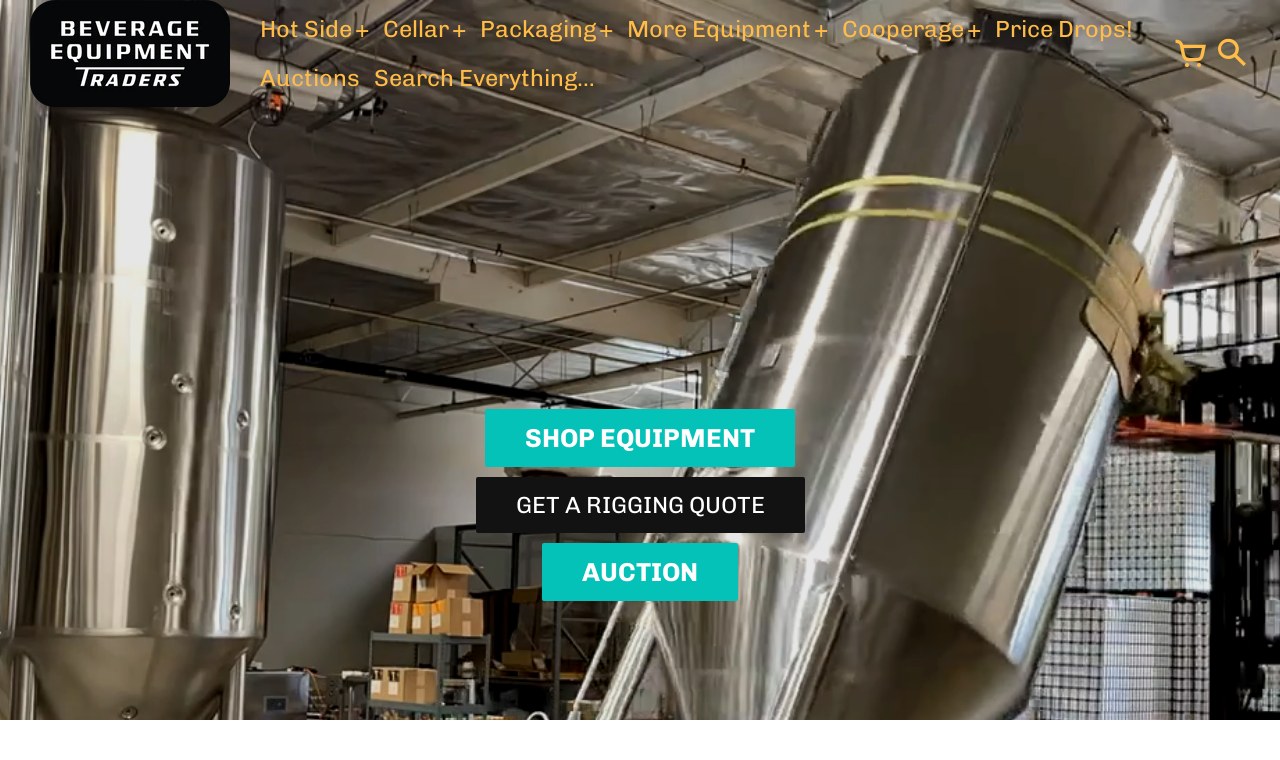

--- FILE ---
content_type: text/html; charset=utf-8
request_url: https://beverageequipmenttraders.com/
body_size: 23139
content:
<!doctype html>
<!-- California Theme Version 10.0.1 by Small Victories -->
<html class="no-js" lang="en">
  <head>
    <meta charset="utf-8">
    <meta http-equiv="X-UA-Compatible" content="IE=edge">
    <meta name="viewport" content="width=device-width,initial-scale=1">
    <meta name="theme-color" content="">
    <link rel="canonical" href="https://beverageequipmenttraders.com/">
    <link rel="preconnect" href="https://cdn.shopify.com" crossorigin>
    <link rel="preconnect" href="https://fonts.shopifycdn.com" crossorigin>

    
      <title>Beverage Equipment Traders</title>
    

    <meta name="description" content="Not only do we build the highest specification level fermentation tanks in the industry, but we also specialize in both New &amp; Used Beverage Equipment including tanks, sanitary valves, fittings, hoses, gaskets, systems, and more..."><link rel="icon" type="image/png" href="//beverageequipmenttraders.com/cdn/shop/files/BET_Logo_rounded_reverse_3a0d77d9-c269-47d7-97bf-66a956ea939b.png?crop=center&height=32&v=1676068430&width=32"><meta property="og:site_name" content="Beverage Equipment Traders">
<meta property="og:url" content="https://beverageequipmenttraders.com/">
<meta property="og:title" content="Beverage Equipment Traders">
<meta property="og:type" content="website">
<meta property="og:description" content="Not only do we build the highest specification level fermentation tanks in the industry, but we also specialize in both New &amp; Used Beverage Equipment including tanks, sanitary valves, fittings, hoses, gaskets, systems, and more...">

<meta name="twitter:card" content="summary_large_image">
<meta name="twitter:title" content="Beverage Equipment Traders">
<meta name="twitter:description" content="Not only do we build the highest specification level fermentation tanks in the industry, but we also specialize in both New &amp; Used Beverage Equipment including tanks, sanitary valves, fittings, hoses, gaskets, systems, and more...">
    <script>
  document.documentElement.className = document.documentElement.className.replace('no-js', 'js');
  window.California = {
    strings: {
      add_to_cart: "Add to Cart",
      sold_out: "Sold Out",
      unavailable: "Unavailable",
      zoom_close: "Close (Esc)",
      zoom_previous: "Previous (Left arrow key)",
      zoom_next: "Next (Right arrow key)",
      from_price: "From {{ price }}",
      money_format: "${{amount}}",
      addressError: "Error looking up that address",
      addressNoResults: "No results for that address",
      addressQueryLimit: "You have exceeded the Google API usage limit. Consider upgrading to a \u003ca href=\"https:\/\/developers.google.com\/maps\/premium\/usage-limits\"\u003ePremium Plan\u003c\/a\u003e.",
      authError: "There was a problem authenticating your Google Maps API Key.",
      customer_delete_question: "Are you sure you wish to delete this address?",
      cart_empty: "It appears that your cart is currently empty.",
      in_stock: "In stock, ready to ship",
      low_stock: "Low stock: {{ units }} items left"
    },
    routes: {
      search: "/search",
      cart: "/cart",
      account_addresses: "/account/addresses"
    },
    settings: {
      predictive_search_show_queries: true
    }
  };
</script>

<script src="//beverageequipmenttraders.com/cdn/shop/t/18/assets/california.js?v=103213060025258779931754932383" defer="defer"></script>



    <style data-shopify>
@font-face {
  font-family: "Fjalla One";
  font-weight: 400;
  font-style: normal;
  font-display: swap;
  src: url("//beverageequipmenttraders.com/cdn/fonts/fjalla_one/fjallaone_n4.262edaf1abaf5ed669f7ecd26fc3e24707a0ad85.woff2") format("woff2"),
       url("//beverageequipmenttraders.com/cdn/fonts/fjalla_one/fjallaone_n4.f67f40342efd2b34cae019d50b4b5c4da6fc5da7.woff") format("woff");
}
@font-face {
  font-family: "Fjalla One";
  font-weight: 400;
  font-style: normal;
  font-display: swap;
  src: url("//beverageequipmenttraders.com/cdn/fonts/fjalla_one/fjallaone_n4.262edaf1abaf5ed669f7ecd26fc3e24707a0ad85.woff2") format("woff2"),
       url("//beverageequipmenttraders.com/cdn/fonts/fjalla_one/fjallaone_n4.f67f40342efd2b34cae019d50b4b5c4da6fc5da7.woff") format("woff");
}
@font-face {
  font-family: Chivo;
  font-weight: 400;
  font-style: normal;
  font-display: swap;
  src: url("//beverageequipmenttraders.com/cdn/fonts/chivo/chivo_n4.059fadbbf52d9f02350103459eb216e4b24c4661.woff2") format("woff2"),
       url("//beverageequipmenttraders.com/cdn/fonts/chivo/chivo_n4.f2f8fca8b7ff9f510fa7f09ffe5448b3504bccf5.woff") format("woff");
}
@font-face {
  font-family: Chivo;
  font-weight: 700;
  font-style: normal;
  font-display: swap;
  src: url("//beverageequipmenttraders.com/cdn/fonts/chivo/chivo_n7.4d81c6f06c2ff78ed42169d6ec4aefa6d5cb0ff0.woff2") format("woff2"),
       url("//beverageequipmenttraders.com/cdn/fonts/chivo/chivo_n7.a0e879417e089c259360eefc0ac3a3c8ea4e2830.woff") format("woff");
}
@font-face {
    font-family: "FontCalifornia";
    src: url('//beverageequipmenttraders.com/cdn/shop/t/18/assets/california.eot?v=78575029305495394001754932383');
    src: url('//beverageequipmenttraders.com/cdn/shop/t/18/assets/california.eot?%23iefix&v=78575029305495394001754932383') format('embedded-opentype'), url('//beverageequipmenttraders.com/cdn/shop/t/18/assets/california.woff?v=170339837129913114111754932383') format('woff'), url('//beverageequipmenttraders.com/cdn/shop/t/18/assets/california.ttf?v=91139213441876359691754932383') format('truetype'), url('//beverageequipmenttraders.com/cdn/shop/t/18/assets/california.svg?v=104163633342717599791754932383') format('svg');
    font-weight: normal;
    font-style: normal;
  }
  :root {
    --font-header-family: "Fjalla One", sans-serif;
    --font-header-style: normal;
    --font-header-weight: 400;
    --font-header-weight-bolder: 400;
    --font-header-scale: 1.0;

    --font-base-family: Chivo, sans-serif;
    --font-base-style: normal;
    --font-base-weight: 400;
    --font-base-weight-bolder: 700;
    --font-base-scale: 1.3;

    --color-body-bg: #fff4dd;
    --color-body-text: #121212;
    --color-section-bg: #ffffff;
    --color-accent: #05c2b9;
    --color-alert: #2b0202;
    --color-success: #00730B;
    --color-dark-slideshow: #333333;
    --color-light-slideshow: #ffffff;
    --color-side-nav-bg: #292C30;
    --color-side-nav-text: #FFFFFF;
    --color-header-bg: #f8be5a;
    --color-header-text: #2b0202;
    --color-header-border: transparent;
    --style-header-border: none;
    --color-footer-bg: #121212;
    --color-footer-title: #ffffff;
    --color-footer-text: #B1B1B1;
    --color-share-text: #ffffff;
    --color-facebook-bg: #3b5998;
    --color-twitter-bg: #000000;
    --color-pinterest-bg: #C92228;
    
    --color-body-text-rgb: 18, 18, 18;
    --color-section-bg-rgb: 255, 255, 255;

    --color-body-text-dark: #000000;
    --color-body-text-lighten-5: #1f1f1f;
    --color-body-text-lighten-20: #454545;
    --color-body-bg-darken-5: #ffecc3;
    --color-accent-dark: #04a9a1;
    --color-accent-light: rgba(5, 194, 185, 0.3);
    --color-side-nav-bg-darken-5: #1d1f22;
    --color-header-bg-darken-5: #f7b442;
    --color-header-text-alpha-60: rgba(43, 2, 2, 0.6);

    --color-body-text-neg: #fff;
    --color-accent-neg: #fff;
    --color-alert-neg: #fff;
    --color-footer-text-hl: #ffffff;

    --color-body-text-light: rgba(var(--color-body-text-rgb), 0.6);
    --color-body-text-very-light: rgba(var(--color-body-text-rgb), 0.25);

    --page-max-width: 2000px;
    --content-max-width: 900px;
    --sections-distance: 30px;
  }
</style>


  <link rel="preload" as="font" href="//beverageequipmenttraders.com/cdn/fonts/fjalla_one/fjallaone_n4.262edaf1abaf5ed669f7ecd26fc3e24707a0ad85.woff2" type="font/woff2" crossorigin>
  <link rel="preload" as="font" href="//beverageequipmenttraders.com/cdn/fonts/fjalla_one/fjallaone_n4.262edaf1abaf5ed669f7ecd26fc3e24707a0ad85.woff2" type="font/woff2" crossorigin>


  <link rel="preload" as="font" href="//beverageequipmenttraders.com/cdn/fonts/chivo/chivo_n4.059fadbbf52d9f02350103459eb216e4b24c4661.woff2" type="font/woff2" crossorigin>
  <link rel="preload" as="font" href="//beverageequipmenttraders.com/cdn/fonts/chivo/chivo_n7.4d81c6f06c2ff78ed42169d6ec4aefa6d5cb0ff0.woff2" type="font/woff2" crossorigin>

<link rel="preload" as="font" href="//beverageequipmenttraders.com/cdn/shop/t/18/assets/california.woff?v=170339837129913114111754932383" type="font/woff" crossorigin>

<link href="//beverageequipmenttraders.com/cdn/shop/t/18/assets/california.css?v=139388637419284751241754932383" rel="stylesheet" type="text/css" media="all" />
    <script>window.performance && window.performance.mark && window.performance.mark('shopify.content_for_header.start');</script><meta name="google-site-verification" content="jRfWoH4QDXn_ru32boFmYGe-A3_yZaFa8-7jqOrjJwM">
<meta id="shopify-digital-wallet" name="shopify-digital-wallet" content="/6546980975/digital_wallets/dialog">
<meta name="shopify-checkout-api-token" content="5255b66ee5f7ce9aa6412f5355e85bae">
<meta id="in-context-paypal-metadata" data-shop-id="6546980975" data-venmo-supported="true" data-environment="production" data-locale="en_US" data-paypal-v4="true" data-currency="USD">
<script async="async" src="/checkouts/internal/preloads.js?locale=en-US"></script>
<script id="shopify-features" type="application/json">{"accessToken":"5255b66ee5f7ce9aa6412f5355e85bae","betas":["rich-media-storefront-analytics"],"domain":"beverageequipmenttraders.com","predictiveSearch":true,"shopId":6546980975,"locale":"en"}</script>
<script>var Shopify = Shopify || {};
Shopify.shop = "beverage-equipment-traders.myshopify.com";
Shopify.locale = "en";
Shopify.currency = {"active":"USD","rate":"1.0"};
Shopify.country = "US";
Shopify.theme = {"name":"MOST CURRENT AS OF 8.11.24 USE ...","id":146965561513,"schema_name":"California","schema_version":"10.0.1","theme_store_id":691,"role":"main"};
Shopify.theme.handle = "null";
Shopify.theme.style = {"id":null,"handle":null};
Shopify.cdnHost = "beverageequipmenttraders.com/cdn";
Shopify.routes = Shopify.routes || {};
Shopify.routes.root = "/";</script>
<script type="module">!function(o){(o.Shopify=o.Shopify||{}).modules=!0}(window);</script>
<script>!function(o){function n(){var o=[];function n(){o.push(Array.prototype.slice.apply(arguments))}return n.q=o,n}var t=o.Shopify=o.Shopify||{};t.loadFeatures=n(),t.autoloadFeatures=n()}(window);</script>
<script id="shop-js-analytics" type="application/json">{"pageType":"index"}</script>
<script defer="defer" async type="module" src="//beverageequipmenttraders.com/cdn/shopifycloud/shop-js/modules/v2/client.init-shop-cart-sync_BT-GjEfc.en.esm.js"></script>
<script defer="defer" async type="module" src="//beverageequipmenttraders.com/cdn/shopifycloud/shop-js/modules/v2/chunk.common_D58fp_Oc.esm.js"></script>
<script defer="defer" async type="module" src="//beverageequipmenttraders.com/cdn/shopifycloud/shop-js/modules/v2/chunk.modal_xMitdFEc.esm.js"></script>
<script type="module">
  await import("//beverageequipmenttraders.com/cdn/shopifycloud/shop-js/modules/v2/client.init-shop-cart-sync_BT-GjEfc.en.esm.js");
await import("//beverageequipmenttraders.com/cdn/shopifycloud/shop-js/modules/v2/chunk.common_D58fp_Oc.esm.js");
await import("//beverageequipmenttraders.com/cdn/shopifycloud/shop-js/modules/v2/chunk.modal_xMitdFEc.esm.js");

  window.Shopify.SignInWithShop?.initShopCartSync?.({"fedCMEnabled":true,"windoidEnabled":true});

</script>
<script>(function() {
  var isLoaded = false;
  function asyncLoad() {
    if (isLoaded) return;
    isLoaded = true;
    var urls = ["https:\/\/cdn.shopify.com\/s\/files\/1\/0065\/4698\/0975\/t\/4\/assets\/globorequestforquote_init.js?shop=beverage-equipment-traders.myshopify.com","\/\/static.zotabox.com\/0\/d\/0d1b01d90f4a0e8520ad84ba0e47457d\/widgets.js?shop=beverage-equipment-traders.myshopify.com","https:\/\/chimpstatic.com\/mcjs-connected\/js\/users\/87b16d70fbd96d0714e186871\/5b1b9651f7e2a7271e6cd8528.js?shop=beverage-equipment-traders.myshopify.com","https:\/\/api-na2.hubapi.com\/scriptloader\/v1\/242926823.js?shop=beverage-equipment-traders.myshopify.com"];
    for (var i = 0; i < urls.length; i++) {
      var s = document.createElement('script');
      s.type = 'text/javascript';
      s.async = true;
      s.src = urls[i];
      var x = document.getElementsByTagName('script')[0];
      x.parentNode.insertBefore(s, x);
    }
  };
  if(window.attachEvent) {
    window.attachEvent('onload', asyncLoad);
  } else {
    window.addEventListener('load', asyncLoad, false);
  }
})();</script>
<script id="__st">var __st={"a":6546980975,"offset":-28800,"reqid":"2a28b80e-078c-4113-aa01-acbdd78aa9b6-1769441033","pageurl":"beverageequipmenttraders.com\/","u":"66b3e660f1b1","p":"home"};</script>
<script>window.ShopifyPaypalV4VisibilityTracking = true;</script>
<script id="captcha-bootstrap">!function(){'use strict';const t='contact',e='account',n='new_comment',o=[[t,t],['blogs',n],['comments',n],[t,'customer']],c=[[e,'customer_login'],[e,'guest_login'],[e,'recover_customer_password'],[e,'create_customer']],r=t=>t.map((([t,e])=>`form[action*='/${t}']:not([data-nocaptcha='true']) input[name='form_type'][value='${e}']`)).join(','),a=t=>()=>t?[...document.querySelectorAll(t)].map((t=>t.form)):[];function s(){const t=[...o],e=r(t);return a(e)}const i='password',u='form_key',d=['recaptcha-v3-token','g-recaptcha-response','h-captcha-response',i],f=()=>{try{return window.sessionStorage}catch{return}},m='__shopify_v',_=t=>t.elements[u];function p(t,e,n=!1){try{const o=window.sessionStorage,c=JSON.parse(o.getItem(e)),{data:r}=function(t){const{data:e,action:n}=t;return t[m]||n?{data:e,action:n}:{data:t,action:n}}(c);for(const[e,n]of Object.entries(r))t.elements[e]&&(t.elements[e].value=n);n&&o.removeItem(e)}catch(o){console.error('form repopulation failed',{error:o})}}const l='form_type',E='cptcha';function T(t){t.dataset[E]=!0}const w=window,h=w.document,L='Shopify',v='ce_forms',y='captcha';let A=!1;((t,e)=>{const n=(g='f06e6c50-85a8-45c8-87d0-21a2b65856fe',I='https://cdn.shopify.com/shopifycloud/storefront-forms-hcaptcha/ce_storefront_forms_captcha_hcaptcha.v1.5.2.iife.js',D={infoText:'Protected by hCaptcha',privacyText:'Privacy',termsText:'Terms'},(t,e,n)=>{const o=w[L][v],c=o.bindForm;if(c)return c(t,g,e,D).then(n);var r;o.q.push([[t,g,e,D],n]),r=I,A||(h.body.append(Object.assign(h.createElement('script'),{id:'captcha-provider',async:!0,src:r})),A=!0)});var g,I,D;w[L]=w[L]||{},w[L][v]=w[L][v]||{},w[L][v].q=[],w[L][y]=w[L][y]||{},w[L][y].protect=function(t,e){n(t,void 0,e),T(t)},Object.freeze(w[L][y]),function(t,e,n,w,h,L){const[v,y,A,g]=function(t,e,n){const i=e?o:[],u=t?c:[],d=[...i,...u],f=r(d),m=r(i),_=r(d.filter((([t,e])=>n.includes(e))));return[a(f),a(m),a(_),s()]}(w,h,L),I=t=>{const e=t.target;return e instanceof HTMLFormElement?e:e&&e.form},D=t=>v().includes(t);t.addEventListener('submit',(t=>{const e=I(t);if(!e)return;const n=D(e)&&!e.dataset.hcaptchaBound&&!e.dataset.recaptchaBound,o=_(e),c=g().includes(e)&&(!o||!o.value);(n||c)&&t.preventDefault(),c&&!n&&(function(t){try{if(!f())return;!function(t){const e=f();if(!e)return;const n=_(t);if(!n)return;const o=n.value;o&&e.removeItem(o)}(t);const e=Array.from(Array(32),(()=>Math.random().toString(36)[2])).join('');!function(t,e){_(t)||t.append(Object.assign(document.createElement('input'),{type:'hidden',name:u})),t.elements[u].value=e}(t,e),function(t,e){const n=f();if(!n)return;const o=[...t.querySelectorAll(`input[type='${i}']`)].map((({name:t})=>t)),c=[...d,...o],r={};for(const[a,s]of new FormData(t).entries())c.includes(a)||(r[a]=s);n.setItem(e,JSON.stringify({[m]:1,action:t.action,data:r}))}(t,e)}catch(e){console.error('failed to persist form',e)}}(e),e.submit())}));const S=(t,e)=>{t&&!t.dataset[E]&&(n(t,e.some((e=>e===t))),T(t))};for(const o of['focusin','change'])t.addEventListener(o,(t=>{const e=I(t);D(e)&&S(e,y())}));const B=e.get('form_key'),M=e.get(l),P=B&&M;t.addEventListener('DOMContentLoaded',(()=>{const t=y();if(P)for(const e of t)e.elements[l].value===M&&p(e,B);[...new Set([...A(),...v().filter((t=>'true'===t.dataset.shopifyCaptcha))])].forEach((e=>S(e,t)))}))}(h,new URLSearchParams(w.location.search),n,t,e,['guest_login'])})(!0,!0)}();</script>
<script integrity="sha256-4kQ18oKyAcykRKYeNunJcIwy7WH5gtpwJnB7kiuLZ1E=" data-source-attribution="shopify.loadfeatures" defer="defer" src="//beverageequipmenttraders.com/cdn/shopifycloud/storefront/assets/storefront/load_feature-a0a9edcb.js" crossorigin="anonymous"></script>
<script data-source-attribution="shopify.dynamic_checkout.dynamic.init">var Shopify=Shopify||{};Shopify.PaymentButton=Shopify.PaymentButton||{isStorefrontPortableWallets:!0,init:function(){window.Shopify.PaymentButton.init=function(){};var t=document.createElement("script");t.src="https://beverageequipmenttraders.com/cdn/shopifycloud/portable-wallets/latest/portable-wallets.en.js",t.type="module",document.head.appendChild(t)}};
</script>
<script data-source-attribution="shopify.dynamic_checkout.buyer_consent">
  function portableWalletsHideBuyerConsent(e){var t=document.getElementById("shopify-buyer-consent"),n=document.getElementById("shopify-subscription-policy-button");t&&n&&(t.classList.add("hidden"),t.setAttribute("aria-hidden","true"),n.removeEventListener("click",e))}function portableWalletsShowBuyerConsent(e){var t=document.getElementById("shopify-buyer-consent"),n=document.getElementById("shopify-subscription-policy-button");t&&n&&(t.classList.remove("hidden"),t.removeAttribute("aria-hidden"),n.addEventListener("click",e))}window.Shopify?.PaymentButton&&(window.Shopify.PaymentButton.hideBuyerConsent=portableWalletsHideBuyerConsent,window.Shopify.PaymentButton.showBuyerConsent=portableWalletsShowBuyerConsent);
</script>
<script data-source-attribution="shopify.dynamic_checkout.cart.bootstrap">document.addEventListener("DOMContentLoaded",(function(){function t(){return document.querySelector("shopify-accelerated-checkout-cart, shopify-accelerated-checkout")}if(t())Shopify.PaymentButton.init();else{new MutationObserver((function(e,n){t()&&(Shopify.PaymentButton.init(),n.disconnect())})).observe(document.body,{childList:!0,subtree:!0})}}));
</script>
<link id="shopify-accelerated-checkout-styles" rel="stylesheet" media="screen" href="https://beverageequipmenttraders.com/cdn/shopifycloud/portable-wallets/latest/accelerated-checkout-backwards-compat.css" crossorigin="anonymous">
<style id="shopify-accelerated-checkout-cart">
        #shopify-buyer-consent {
  margin-top: 1em;
  display: inline-block;
  width: 100%;
}

#shopify-buyer-consent.hidden {
  display: none;
}

#shopify-subscription-policy-button {
  background: none;
  border: none;
  padding: 0;
  text-decoration: underline;
  font-size: inherit;
  cursor: pointer;
}

#shopify-subscription-policy-button::before {
  box-shadow: none;
}

      </style>

<script>window.performance && window.performance.mark && window.performance.mark('shopify.content_for_header.end');</script>
  <link href="https://monorail-edge.shopifysvc.com" rel="dns-prefetch">
<script>(function(){if ("sendBeacon" in navigator && "performance" in window) {try {var session_token_from_headers = performance.getEntriesByType('navigation')[0].serverTiming.find(x => x.name == '_s').description;} catch {var session_token_from_headers = undefined;}var session_cookie_matches = document.cookie.match(/_shopify_s=([^;]*)/);var session_token_from_cookie = session_cookie_matches && session_cookie_matches.length === 2 ? session_cookie_matches[1] : "";var session_token = session_token_from_headers || session_token_from_cookie || "";function handle_abandonment_event(e) {var entries = performance.getEntries().filter(function(entry) {return /monorail-edge.shopifysvc.com/.test(entry.name);});if (!window.abandonment_tracked && entries.length === 0) {window.abandonment_tracked = true;var currentMs = Date.now();var navigation_start = performance.timing.navigationStart;var payload = {shop_id: 6546980975,url: window.location.href,navigation_start,duration: currentMs - navigation_start,session_token,page_type: "index"};window.navigator.sendBeacon("https://monorail-edge.shopifysvc.com/v1/produce", JSON.stringify({schema_id: "online_store_buyer_site_abandonment/1.1",payload: payload,metadata: {event_created_at_ms: currentMs,event_sent_at_ms: currentMs}}));}}window.addEventListener('pagehide', handle_abandonment_event);}}());</script>
<script id="web-pixels-manager-setup">(function e(e,d,r,n,o){if(void 0===o&&(o={}),!Boolean(null===(a=null===(i=window.Shopify)||void 0===i?void 0:i.analytics)||void 0===a?void 0:a.replayQueue)){var i,a;window.Shopify=window.Shopify||{};var t=window.Shopify;t.analytics=t.analytics||{};var s=t.analytics;s.replayQueue=[],s.publish=function(e,d,r){return s.replayQueue.push([e,d,r]),!0};try{self.performance.mark("wpm:start")}catch(e){}var l=function(){var e={modern:/Edge?\/(1{2}[4-9]|1[2-9]\d|[2-9]\d{2}|\d{4,})\.\d+(\.\d+|)|Firefox\/(1{2}[4-9]|1[2-9]\d|[2-9]\d{2}|\d{4,})\.\d+(\.\d+|)|Chrom(ium|e)\/(9{2}|\d{3,})\.\d+(\.\d+|)|(Maci|X1{2}).+ Version\/(15\.\d+|(1[6-9]|[2-9]\d|\d{3,})\.\d+)([,.]\d+|)( \(\w+\)|)( Mobile\/\w+|) Safari\/|Chrome.+OPR\/(9{2}|\d{3,})\.\d+\.\d+|(CPU[ +]OS|iPhone[ +]OS|CPU[ +]iPhone|CPU IPhone OS|CPU iPad OS)[ +]+(15[._]\d+|(1[6-9]|[2-9]\d|\d{3,})[._]\d+)([._]\d+|)|Android:?[ /-](13[3-9]|1[4-9]\d|[2-9]\d{2}|\d{4,})(\.\d+|)(\.\d+|)|Android.+Firefox\/(13[5-9]|1[4-9]\d|[2-9]\d{2}|\d{4,})\.\d+(\.\d+|)|Android.+Chrom(ium|e)\/(13[3-9]|1[4-9]\d|[2-9]\d{2}|\d{4,})\.\d+(\.\d+|)|SamsungBrowser\/([2-9]\d|\d{3,})\.\d+/,legacy:/Edge?\/(1[6-9]|[2-9]\d|\d{3,})\.\d+(\.\d+|)|Firefox\/(5[4-9]|[6-9]\d|\d{3,})\.\d+(\.\d+|)|Chrom(ium|e)\/(5[1-9]|[6-9]\d|\d{3,})\.\d+(\.\d+|)([\d.]+$|.*Safari\/(?![\d.]+ Edge\/[\d.]+$))|(Maci|X1{2}).+ Version\/(10\.\d+|(1[1-9]|[2-9]\d|\d{3,})\.\d+)([,.]\d+|)( \(\w+\)|)( Mobile\/\w+|) Safari\/|Chrome.+OPR\/(3[89]|[4-9]\d|\d{3,})\.\d+\.\d+|(CPU[ +]OS|iPhone[ +]OS|CPU[ +]iPhone|CPU IPhone OS|CPU iPad OS)[ +]+(10[._]\d+|(1[1-9]|[2-9]\d|\d{3,})[._]\d+)([._]\d+|)|Android:?[ /-](13[3-9]|1[4-9]\d|[2-9]\d{2}|\d{4,})(\.\d+|)(\.\d+|)|Mobile Safari.+OPR\/([89]\d|\d{3,})\.\d+\.\d+|Android.+Firefox\/(13[5-9]|1[4-9]\d|[2-9]\d{2}|\d{4,})\.\d+(\.\d+|)|Android.+Chrom(ium|e)\/(13[3-9]|1[4-9]\d|[2-9]\d{2}|\d{4,})\.\d+(\.\d+|)|Android.+(UC? ?Browser|UCWEB|U3)[ /]?(15\.([5-9]|\d{2,})|(1[6-9]|[2-9]\d|\d{3,})\.\d+)\.\d+|SamsungBrowser\/(5\.\d+|([6-9]|\d{2,})\.\d+)|Android.+MQ{2}Browser\/(14(\.(9|\d{2,})|)|(1[5-9]|[2-9]\d|\d{3,})(\.\d+|))(\.\d+|)|K[Aa][Ii]OS\/(3\.\d+|([4-9]|\d{2,})\.\d+)(\.\d+|)/},d=e.modern,r=e.legacy,n=navigator.userAgent;return n.match(d)?"modern":n.match(r)?"legacy":"unknown"}(),u="modern"===l?"modern":"legacy",c=(null!=n?n:{modern:"",legacy:""})[u],f=function(e){return[e.baseUrl,"/wpm","/b",e.hashVersion,"modern"===e.buildTarget?"m":"l",".js"].join("")}({baseUrl:d,hashVersion:r,buildTarget:u}),m=function(e){var d=e.version,r=e.bundleTarget,n=e.surface,o=e.pageUrl,i=e.monorailEndpoint;return{emit:function(e){var a=e.status,t=e.errorMsg,s=(new Date).getTime(),l=JSON.stringify({metadata:{event_sent_at_ms:s},events:[{schema_id:"web_pixels_manager_load/3.1",payload:{version:d,bundle_target:r,page_url:o,status:a,surface:n,error_msg:t},metadata:{event_created_at_ms:s}}]});if(!i)return console&&console.warn&&console.warn("[Web Pixels Manager] No Monorail endpoint provided, skipping logging."),!1;try{return self.navigator.sendBeacon.bind(self.navigator)(i,l)}catch(e){}var u=new XMLHttpRequest;try{return u.open("POST",i,!0),u.setRequestHeader("Content-Type","text/plain"),u.send(l),!0}catch(e){return console&&console.warn&&console.warn("[Web Pixels Manager] Got an unhandled error while logging to Monorail."),!1}}}}({version:r,bundleTarget:l,surface:e.surface,pageUrl:self.location.href,monorailEndpoint:e.monorailEndpoint});try{o.browserTarget=l,function(e){var d=e.src,r=e.async,n=void 0===r||r,o=e.onload,i=e.onerror,a=e.sri,t=e.scriptDataAttributes,s=void 0===t?{}:t,l=document.createElement("script"),u=document.querySelector("head"),c=document.querySelector("body");if(l.async=n,l.src=d,a&&(l.integrity=a,l.crossOrigin="anonymous"),s)for(var f in s)if(Object.prototype.hasOwnProperty.call(s,f))try{l.dataset[f]=s[f]}catch(e){}if(o&&l.addEventListener("load",o),i&&l.addEventListener("error",i),u)u.appendChild(l);else{if(!c)throw new Error("Did not find a head or body element to append the script");c.appendChild(l)}}({src:f,async:!0,onload:function(){if(!function(){var e,d;return Boolean(null===(d=null===(e=window.Shopify)||void 0===e?void 0:e.analytics)||void 0===d?void 0:d.initialized)}()){var d=window.webPixelsManager.init(e)||void 0;if(d){var r=window.Shopify.analytics;r.replayQueue.forEach((function(e){var r=e[0],n=e[1],o=e[2];d.publishCustomEvent(r,n,o)})),r.replayQueue=[],r.publish=d.publishCustomEvent,r.visitor=d.visitor,r.initialized=!0}}},onerror:function(){return m.emit({status:"failed",errorMsg:"".concat(f," has failed to load")})},sri:function(e){var d=/^sha384-[A-Za-z0-9+/=]+$/;return"string"==typeof e&&d.test(e)}(c)?c:"",scriptDataAttributes:o}),m.emit({status:"loading"})}catch(e){m.emit({status:"failed",errorMsg:(null==e?void 0:e.message)||"Unknown error"})}}})({shopId: 6546980975,storefrontBaseUrl: "https://beverageequipmenttraders.com",extensionsBaseUrl: "https://extensions.shopifycdn.com/cdn/shopifycloud/web-pixels-manager",monorailEndpoint: "https://monorail-edge.shopifysvc.com/unstable/produce_batch",surface: "storefront-renderer",enabledBetaFlags: ["2dca8a86"],webPixelsConfigList: [{"id":"1130889385","configuration":"{\"accountID\":\"beverage-equipment-traders\"}","eventPayloadVersion":"v1","runtimeContext":"STRICT","scriptVersion":"1d4c781273105676f6b02a329648437f","type":"APP","apiClientId":32196493313,"privacyPurposes":["ANALYTICS","MARKETING","SALE_OF_DATA"],"dataSharingAdjustments":{"protectedCustomerApprovalScopes":["read_customer_address","read_customer_email","read_customer_name","read_customer_personal_data","read_customer_phone"]}},{"id":"802128041","configuration":"{\"config\":\"{\\\"pixel_id\\\":\\\"GT-M6X3SCXS\\\",\\\"google_tag_ids\\\":[\\\"GT-M6X3SCXS\\\"],\\\"target_country\\\":\\\"US\\\",\\\"gtag_events\\\":[{\\\"type\\\":\\\"view_item\\\",\\\"action_label\\\":\\\"MC-2YYPHN4SHG\\\"},{\\\"type\\\":\\\"purchase\\\",\\\"action_label\\\":\\\"MC-2YYPHN4SHG\\\"},{\\\"type\\\":\\\"page_view\\\",\\\"action_label\\\":\\\"MC-2YYPHN4SHG\\\"}],\\\"enable_monitoring_mode\\\":false}\"}","eventPayloadVersion":"v1","runtimeContext":"OPEN","scriptVersion":"b2a88bafab3e21179ed38636efcd8a93","type":"APP","apiClientId":1780363,"privacyPurposes":[],"dataSharingAdjustments":{"protectedCustomerApprovalScopes":["read_customer_address","read_customer_email","read_customer_name","read_customer_personal_data","read_customer_phone"]}},{"id":"shopify-app-pixel","configuration":"{}","eventPayloadVersion":"v1","runtimeContext":"STRICT","scriptVersion":"0450","apiClientId":"shopify-pixel","type":"APP","privacyPurposes":["ANALYTICS","MARKETING"]},{"id":"shopify-custom-pixel","eventPayloadVersion":"v1","runtimeContext":"LAX","scriptVersion":"0450","apiClientId":"shopify-pixel","type":"CUSTOM","privacyPurposes":["ANALYTICS","MARKETING"]}],isMerchantRequest: false,initData: {"shop":{"name":"Beverage Equipment Traders","paymentSettings":{"currencyCode":"USD"},"myshopifyDomain":"beverage-equipment-traders.myshopify.com","countryCode":"US","storefrontUrl":"https:\/\/beverageequipmenttraders.com"},"customer":null,"cart":null,"checkout":null,"productVariants":[],"purchasingCompany":null},},"https://beverageequipmenttraders.com/cdn","fcfee988w5aeb613cpc8e4bc33m6693e112",{"modern":"","legacy":""},{"shopId":"6546980975","storefrontBaseUrl":"https:\/\/beverageequipmenttraders.com","extensionBaseUrl":"https:\/\/extensions.shopifycdn.com\/cdn\/shopifycloud\/web-pixels-manager","surface":"storefront-renderer","enabledBetaFlags":"[\"2dca8a86\"]","isMerchantRequest":"false","hashVersion":"fcfee988w5aeb613cpc8e4bc33m6693e112","publish":"custom","events":"[[\"page_viewed\",{}]]"});</script><script>
  window.ShopifyAnalytics = window.ShopifyAnalytics || {};
  window.ShopifyAnalytics.meta = window.ShopifyAnalytics.meta || {};
  window.ShopifyAnalytics.meta.currency = 'USD';
  var meta = {"page":{"pageType":"home","requestId":"2a28b80e-078c-4113-aa01-acbdd78aa9b6-1769441033"}};
  for (var attr in meta) {
    window.ShopifyAnalytics.meta[attr] = meta[attr];
  }
</script>
<script class="analytics">
  (function () {
    var customDocumentWrite = function(content) {
      var jquery = null;

      if (window.jQuery) {
        jquery = window.jQuery;
      } else if (window.Checkout && window.Checkout.$) {
        jquery = window.Checkout.$;
      }

      if (jquery) {
        jquery('body').append(content);
      }
    };

    var hasLoggedConversion = function(token) {
      if (token) {
        return document.cookie.indexOf('loggedConversion=' + token) !== -1;
      }
      return false;
    }

    var setCookieIfConversion = function(token) {
      if (token) {
        var twoMonthsFromNow = new Date(Date.now());
        twoMonthsFromNow.setMonth(twoMonthsFromNow.getMonth() + 2);

        document.cookie = 'loggedConversion=' + token + '; expires=' + twoMonthsFromNow;
      }
    }

    var trekkie = window.ShopifyAnalytics.lib = window.trekkie = window.trekkie || [];
    if (trekkie.integrations) {
      return;
    }
    trekkie.methods = [
      'identify',
      'page',
      'ready',
      'track',
      'trackForm',
      'trackLink'
    ];
    trekkie.factory = function(method) {
      return function() {
        var args = Array.prototype.slice.call(arguments);
        args.unshift(method);
        trekkie.push(args);
        return trekkie;
      };
    };
    for (var i = 0; i < trekkie.methods.length; i++) {
      var key = trekkie.methods[i];
      trekkie[key] = trekkie.factory(key);
    }
    trekkie.load = function(config) {
      trekkie.config = config || {};
      trekkie.config.initialDocumentCookie = document.cookie;
      var first = document.getElementsByTagName('script')[0];
      var script = document.createElement('script');
      script.type = 'text/javascript';
      script.onerror = function(e) {
        var scriptFallback = document.createElement('script');
        scriptFallback.type = 'text/javascript';
        scriptFallback.onerror = function(error) {
                var Monorail = {
      produce: function produce(monorailDomain, schemaId, payload) {
        var currentMs = new Date().getTime();
        var event = {
          schema_id: schemaId,
          payload: payload,
          metadata: {
            event_created_at_ms: currentMs,
            event_sent_at_ms: currentMs
          }
        };
        return Monorail.sendRequest("https://" + monorailDomain + "/v1/produce", JSON.stringify(event));
      },
      sendRequest: function sendRequest(endpointUrl, payload) {
        // Try the sendBeacon API
        if (window && window.navigator && typeof window.navigator.sendBeacon === 'function' && typeof window.Blob === 'function' && !Monorail.isIos12()) {
          var blobData = new window.Blob([payload], {
            type: 'text/plain'
          });

          if (window.navigator.sendBeacon(endpointUrl, blobData)) {
            return true;
          } // sendBeacon was not successful

        } // XHR beacon

        var xhr = new XMLHttpRequest();

        try {
          xhr.open('POST', endpointUrl);
          xhr.setRequestHeader('Content-Type', 'text/plain');
          xhr.send(payload);
        } catch (e) {
          console.log(e);
        }

        return false;
      },
      isIos12: function isIos12() {
        return window.navigator.userAgent.lastIndexOf('iPhone; CPU iPhone OS 12_') !== -1 || window.navigator.userAgent.lastIndexOf('iPad; CPU OS 12_') !== -1;
      }
    };
    Monorail.produce('monorail-edge.shopifysvc.com',
      'trekkie_storefront_load_errors/1.1',
      {shop_id: 6546980975,
      theme_id: 146965561513,
      app_name: "storefront",
      context_url: window.location.href,
      source_url: "//beverageequipmenttraders.com/cdn/s/trekkie.storefront.8d95595f799fbf7e1d32231b9a28fd43b70c67d3.min.js"});

        };
        scriptFallback.async = true;
        scriptFallback.src = '//beverageequipmenttraders.com/cdn/s/trekkie.storefront.8d95595f799fbf7e1d32231b9a28fd43b70c67d3.min.js';
        first.parentNode.insertBefore(scriptFallback, first);
      };
      script.async = true;
      script.src = '//beverageequipmenttraders.com/cdn/s/trekkie.storefront.8d95595f799fbf7e1d32231b9a28fd43b70c67d3.min.js';
      first.parentNode.insertBefore(script, first);
    };
    trekkie.load(
      {"Trekkie":{"appName":"storefront","development":false,"defaultAttributes":{"shopId":6546980975,"isMerchantRequest":null,"themeId":146965561513,"themeCityHash":"620988847004353251","contentLanguage":"en","currency":"USD","eventMetadataId":"e0321238-4b50-4c20-b3fc-77eb0615d0e9"},"isServerSideCookieWritingEnabled":true,"monorailRegion":"shop_domain","enabledBetaFlags":["65f19447"]},"Session Attribution":{},"S2S":{"facebookCapiEnabled":false,"source":"trekkie-storefront-renderer","apiClientId":580111}}
    );

    var loaded = false;
    trekkie.ready(function() {
      if (loaded) return;
      loaded = true;

      window.ShopifyAnalytics.lib = window.trekkie;

      var originalDocumentWrite = document.write;
      document.write = customDocumentWrite;
      try { window.ShopifyAnalytics.merchantGoogleAnalytics.call(this); } catch(error) {};
      document.write = originalDocumentWrite;

      window.ShopifyAnalytics.lib.page(null,{"pageType":"home","requestId":"2a28b80e-078c-4113-aa01-acbdd78aa9b6-1769441033","shopifyEmitted":true});

      var match = window.location.pathname.match(/checkouts\/(.+)\/(thank_you|post_purchase)/)
      var token = match? match[1]: undefined;
      if (!hasLoggedConversion(token)) {
        setCookieIfConversion(token);
        
      }
    });


        var eventsListenerScript = document.createElement('script');
        eventsListenerScript.async = true;
        eventsListenerScript.src = "//beverageequipmenttraders.com/cdn/shopifycloud/storefront/assets/shop_events_listener-3da45d37.js";
        document.getElementsByTagName('head')[0].appendChild(eventsListenerScript);

})();</script>
<script
  defer
  src="https://beverageequipmenttraders.com/cdn/shopifycloud/perf-kit/shopify-perf-kit-3.0.4.min.js"
  data-application="storefront-renderer"
  data-shop-id="6546980975"
  data-render-region="gcp-us-central1"
  data-page-type="index"
  data-theme-instance-id="146965561513"
  data-theme-name="California"
  data-theme-version="10.0.1"
  data-monorail-region="shop_domain"
  data-resource-timing-sampling-rate="10"
  data-shs="true"
  data-shs-beacon="true"
  data-shs-export-with-fetch="true"
  data-shs-logs-sample-rate="1"
  data-shs-beacon-endpoint="https://beverageequipmenttraders.com/api/collect"
></script>
</head>
  <body id="beverage-equipment-traders" class="template-index centered align-center sticky-header" >
    <script type="text/javascript">window.setTimeout(function() { document.body.classList.add('loaded'); }, 25);</script>
    <a class="skip-link" href="#MainContent">Skip to content</a>
    <!-- BEGIN sections: header-group -->
<div id="shopify-section-sections--19043302310057__header" class="shopify-section shopify-section-group-header-group section-header">

  <style type="text/css">
    .section-header .header.transparent {
      --text-color: #ffbc48;
      --border-color: transparent;
      --border: none;
    }
  </style><div class="header overlaying transparent logo-position-left" data-section-id="sections--19043302310057__header" data-section-type="header">
  <div class="inner">
    
      <div class="side-nav-section">
        <a class="btn icon browse" aria-label="Menu"><i class="fc fc-bars"></i></a>
        <div class="side-nav" style="padding-top: 0px; padding-bottom: 0px;">
          <a class="btn icon close" data-action="toggle-browse" tabindex="-1" aria-label="Close"><i class="fc fc-close"></i></a>
          <div class="nav" role="navigation" aria-label="Primary">
            <ul role="list" class="main">
              
                <li>
                  
                    <a class="plus js-no-transition" href="/" data-action="link-to-child-list" data-handle="ul-hot-side" aria-controls="PrimaryNavLabel-hot-side" aria-expanded="false">Hot Side</a>
                    <ul role="list" class="ul-hot-side" id="PrimaryNavLabel-hot-side">
                      
                        <li>
                          
                            <a href="/collections/brewhouses">Complete Brewhouses</a>
                          
                        </li>
                      
                        <li>
                          
                            <a href="/collections/still-distillate">Distilling</a>
                          
                        </li>
                      
                        <li>
                          
                            <a href="/collections/hlt">Hot Liquor Tanks</a>
                          
                        </li>
                      
                        <li>
                          
                            <a href="/collections/cold-liquor-tank">Cold Liquor Tanks</a>
                          
                        </li>
                      
                        <li>
                          
                            <a href="/collections/mash-tuns">Mash Tuns</a>
                          
                        </li>
                      
                        <li>
                          
                            <a href="/collections/kettles-1">Kettles & Whirlpools</a>
                          
                        </li>
                      
                        <li>
                          
                            <a href="/collections/boilers">Boilers</a>
                          
                        </li>
                      
                        <li>
                          
                            <a href="/collections/heat-exchangers">Heat Exchangers</a>
                          
                        </li>
                      
                    </ul>
                  
                </li>
              
                <li>
                  
                    <a class="plus js-no-transition" href="/" data-action="link-to-child-list" data-handle="ul-cellar" aria-controls="PrimaryNavLabel-cellar" aria-expanded="false">Cellar</a>
                    <ul role="list" class="ul-cellar" id="PrimaryNavLabel-cellar">
                      
                        <li>
                          
                            <a href="/collections/fermenters-manual">Fermenters</a>
                          
                        </li>
                      
                        <li>
                          
                            <a href="/collections/bright-tank">Brite & Serving Tanks</a>
                          
                        </li>
                      
                        <li>
                          
                            <a href="/collections/tanks-1">Other Tanks</a>
                          
                        </li>
                      
                        <li>
                          
                            <a href="/collections/chillers">Glycol Chillers</a>
                          
                        </li>
                      
                        <li>
                          
                            <a href="/collections/filtration">Filtration</a>
                          
                        </li>
                      
                        <li>
                          
                            <a href="/collections/control-monitoring-1">Controls & Monitoring</a>
                          
                        </li>
                      
                        <li>
                          
                            <a href="/collections/tanks">All Tanks</a>
                          
                        </li>
                      
                    </ul>
                  
                </li>
              
                <li>
                  
                    <a class="plus js-no-transition" href="/" data-action="link-to-child-list" data-handle="ul-packaging" aria-controls="PrimaryNavLabel-packaging" aria-expanded="false">Packaging</a>
                    <ul role="list" class="ul-packaging" id="PrimaryNavLabel-packaging">
                      
                        <li>
                          
                            <a href="/collections/canning">Canning</a>
                          
                        </li>
                      
                        <li>
                          
                            <a href="/collections/bottling">Bottling</a>
                          
                        </li>
                      
                        <li>
                          
                            <a href="/collections/keg-washer-filler">Keg Washers</a>
                          
                        </li>
                      
                        <li>
                          
                            <a href="/collections/conveyor-accumulation">Conveyors, Depal, Labeling, Other</a>
                          
                        </li>
                      
                    </ul>
                  
                </li>
              
                <li>
                  
                    <a class="plus js-no-transition" href="/search" data-action="link-to-child-list" data-handle="ul-more-equipment" aria-controls="PrimaryNavLabel-more-equipment" aria-expanded="false">More Equipment</a>
                    <ul role="list" class="ul-more-equipment" id="PrimaryNavLabel-more-equipment">
                      
                        <li>
                          
                            <a href="/collections/grain-handling">Grain Handling & Mills</a>
                          
                        </li>
                      
                        <li>
                          
                            <a href="/collections/all">View All Equipment</a>
                          
                        </li>
                      
                        <li>
                          
                            <a href="/collections/cold-box">Cold Rooms</a>
                          
                        </li>
                      
                        <li>
                          
                            <a href="/collections/lab-fruit-processing-other-equipment">CIP, Lab, Processing, Other Equipment</a>
                          
                        </li>
                      
                        <li>
                          
                            <a href="/collections/water-treatment">Water Treatment</a>
                          
                        </li>
                      
                        <li>
                          
                            <a href="/collections/pumps-1">Pumps</a>
                          
                        </li>
                      
                        <li>
                          
                            <a href="/collections/air-compressor">Air Compressors, Dryers, Ionizers</a>
                          
                        </li>
                      
                        <li>
                          
                            <a href="/collections/forks-jacks-lifts-other-equipment">Lifts and Other Moving Equipment</a>
                          
                        </li>
                      
                        <li>
                          
                            <a href="/collections/valves-parts">Hose, Valves, Gaskets, & Parts</a>
                          
                        </li>
                      
                        <li>
                          
                            <a href="/collections/draft-systems">Draft & Bar Equipment, Refrigerators, Freezers</a>
                          
                        </li>
                      
                        <li>
                          
                            <a href="/collections/homebrewing">Homebrewing</a>
                          
                        </li>
                      
                    </ul>
                  
                </li>
              
                <li>
                  
                    <a class="plus js-no-transition" href="/" data-action="link-to-child-list" data-handle="ul-cooperage" aria-controls="PrimaryNavLabel-cooperage" aria-expanded="false">Cooperage</a>
                    <ul role="list" class="ul-cooperage" id="PrimaryNavLabel-cooperage">
                      
                        <li>
                          
                            <a href="/collections/kegs">Kegs</a>
                          
                        </li>
                      
                        <li>
                          
                            <a href="/collections/casks">Casks</a>
                          
                        </li>
                      
                        <li>
                          
                            <a href="/collections/keg-washer-filler">Keg Washers & Fillers</a>
                          
                        </li>
                      
                    </ul>
                  
                </li>
              
                <li>
                  
                    <a href="/collections/price-drop">Price Drops!</a>
                  
                </li>
              
                <li>
                  
                    <a href="/blogs/news">Auctions</a>
                  
                </li>
              
                <li>
                  
                    <a href="/search">Search Everything…</a>
                  
                </li>
              
              
                <li class="separator">—</li>
                
                  <li class="account"><a href="https://shopify.com/6546980975/account?locale=en&region_country=US">Sign in</a></li>
                
              
            </ul>
          </div>
          <div class="extra">
            
              


  <p class="connect cols-1">
    <a href="https://www.facebook.com/BeverageEquipmentTraders" target="_blank" title="Beverage Equipment Traders on Facebook"><i class="fc fc-facebook-square"></i>Facebook</a><br>
    
    
    <a href="https://www.instagram.com/beverageequipmenttraders/" target="_blank" title="Beverage Equipment Traders on Instagram"><i class="fc fc-instagram"></i>Instagram</a><br>
    
    
    
    <a href="https://www.linkedin.com/company/beverage-equipment-traders/" target="_blank" title="Beverage Equipment Traders on Linkedin"><i class="fc fc-linkedin-square"></i>Linkedin</a><br>
    
    
    
    
    
    
    
    
    
    
    
    
    
    
  </p>

            
            
          
          </div>
        </div>
      </div>
    
    
      <div class="side-cart" role="dialog" aria-modal="true" aria-labelledby="CartPopupHeading">
  <a href="#" data-action="toggle-cart" class="close" aria-label="Close">
    <i class="fc fc-close"></i>
  </a>
  <div class="side-cart-header">
    <h2 id="CartPopupHeading">Your cart</h2>
  </div>
  <div class="side-cart-container">
    <!-- CartTemplate -->
  </div>
</div>

<script id="CartTemplate" type="text/template">

  <form action="/cart" method="post" novalidate class="ajaxcart">
    <div class="items">
      {{#items}}
        <div class="item" data-line="{{ line }}">
          <div class="left">
            <a href="{{ url }}" tabindex="-1">
              {{#if img}}
                <img src="{{ img }}"
                 srcset=
                  "{{ img }} 1x,
                   {{ img_2x }} 2x,
                   {{ img_3x }} 3x
                  "
                  width="{{ img_width }}"
                  height="{{ img_height }}"
                  class="expanded"
                  loading="eager"
                />
              {{else}}
                <svg class="placeholder-svg" xmlns="http://www.w3.org/2000/svg" viewBox="0 0 525.5 525.5"><path d="M324.5 212.7H203c-1.6 0-2.8 1.3-2.8 2.8V308c0 1.6 1.3 2.8 2.8 2.8h121.6c1.6 0 2.8-1.3 2.8-2.8v-92.5c0-1.6-1.3-2.8-2.9-2.8zm1.1 95.3c0 .6-.5 1.1-1.1 1.1H203c-.6 0-1.1-.5-1.1-1.1v-92.5c0-.6.5-1.1 1.1-1.1h121.6c.6 0 1.1.5 1.1 1.1V308z"></path><path d="M210.4 299.5H240v.1s.1 0 .2-.1h75.2v-76.2h-105v76.2zm1.8-7.2l20-20c1.6-1.6 3.8-2.5 6.1-2.5s4.5.9 6.1 2.5l1.5 1.5 16.8 16.8c-12.9 3.3-20.7 6.3-22.8 7.2h-27.7v-5.5zm101.5-10.1c-20.1 1.7-36.7 4.8-49.1 7.9l-16.9-16.9 26.3-26.3c1.6-1.6 3.8-2.5 6.1-2.5s4.5.9 6.1 2.5l27.5 27.5v7.8zm-68.9 15.5c9.7-3.5 33.9-10.9 68.9-13.8v13.8h-68.9zm68.9-72.7v46.8l-26.2-26.2c-1.9-1.9-4.5-3-7.3-3s-5.4 1.1-7.3 3l-26.3 26.3-.9-.9c-1.9-1.9-4.5-3-7.3-3s-5.4 1.1-7.3 3l-18.8 18.8V225h101.4z"></path><path d="M232.8 254c4.6 0 8.3-3.7 8.3-8.3s-3.7-8.3-8.3-8.3-8.3 3.7-8.3 8.3 3.7 8.3 8.3 8.3zm0-14.9c3.6 0 6.6 2.9 6.6 6.6s-2.9 6.6-6.6 6.6-6.6-2.9-6.6-6.6 3-6.6 6.6-6.6z"></path></svg>
              {{/if}}
            </a>
          </div>
          <div class="right">
            <a href="{{url}}" class="name" tabindex="-1">{{name}}</a>
            {{#if variation}}
              <div class="description">{{variation}}</div>
            {{/if}}
            {{#if sellingPlanName}}
              <div class="description">{{sellingPlanName}}</div>
            {{/if}}
            {{#properties}}
              {{#each this}}
                {{#if this}}
                  <div class="description">{{@key}}: {{this}}</div>
                {{/if}}
              {{/each}}
            {{/properties}}

            <div class="quantity ajaxcart__qty">
              <button type="button" class="ajaxcart__qty-adjust ajaxcart__qty--minus" data-id="{{id}}" data-qty="{{itemMinus}}" data-line="{{line}}">−</button>
              <input type="text" name="updates[]" class="ajaxcart__qty-num" value="{{itemQty}}" min="0" data-id="{{id}}" data-line="{{line}}" aria-label="quantity" pattern="[0-9]*">
              <button type="button" class="ajaxcart__qty-adjust ajaxcart__qty--plus icon-fallback-text" data-id="{{id}}" data-line="{{line}}" data-qty="{{itemAdd}}">+</button>
            </div>
          </div>

          {{#if discountsApplied}}
            <div class="price with-discount">
              <span class="striped">{{{price}}}</span>
              <span class="discounted">{{{discountedPrice}}}</span>
              {{#if unitPrice}}
                <span class="unit-price">{{{unitPrice}}}</span>
              {{/if}}
              {{#each discounts}}
                <span class="allocation"><i class="icon fc fc-tag"></i>{{ this.discount_application.title }} (-{{{ this.formattedAmount }}})</span>
                </li>
              {{/each}}
            </div>
          {{else}}
            <div class="price">
              <span>{{{price}}}</span>
              {{#if unitPrice}}
                <span class="unit-price">{{{unitPrice}}}</span>
              {{/if}}
            </div>
          {{/if}}

          <a href="/cart/change?line={{line}}&amp;quantity=0" class="remove ajaxcart__remove" data-id="{{id}}" data-line="{{line}}">
            <i class="fc fc-close"></i>
          </a>
        </div>
      {{/items}}
      
    </div>
    <div class="more">
      {{#if cartDiscountsApplied}}
        {{#each cartDiscounts}}
          <h5 class="row">
            <i class="icon fc fc-tag"></i> {{ this.title }}
            <span class="value">–{{{ this.formattedAmount }}}</span>
          </h5>
        {{/each}}
      {{/if}}
      <h3 class="row">
        Subtotal
        <span class="value">{{{totalPrice}}}</span>
      </h3>
      <div class="row expanded">
        <div class="shipping-and-taxes">
          Taxes and shipping calculated at checkout.

        </div>
      </div>
      <div class="row expanded">
        <button type="submit" class="btn action normal cart__checkout" name="checkout">
          Check Out
        </button>
      </div>
      
    </div>
  </form>

</script>

<script id="AjaxQty" type="text/template">

  <div class="ajaxcart__qty">
    <button type="button" class="ajaxcart__qty-adjust ajaxcart__qty--minus icon-fallback-text" data-id="{{id}}" data-qty="{{itemMinus}}">
      <span class="icon icon-minus" aria-hidden="true"></span>
      <span class="fallback-text">&minus;</span>
    </button>
    <input type="text" class="ajaxcart__qty-num" value="{{itemQty}}" min="0" data-id="{{id}}" aria-label="quantity" pattern="[0-9]*">
    <button type="button" class="ajaxcart__qty-adjust ajaxcart__qty--plus icon-fallback-text" data-id="{{id}}" data-qty="{{itemAdd}}">
      <span class="icon icon-plus" aria-hidden="true"></span>
      <span class="fallback-text">+</span>
    </button>
  </div>

</script>
    
    <div class="overlay"></div>
    <div class="content" style="padding-top: 0px; padding-bottom: 0px;">
      
        <div class="search-overlay">
  <form action="/search" method="get" class="search-bar" role="search">
    <input type="hidden" name="type" value="product,page,article">
    <div class="field">
      <input type="search" name="q" id="searchInput" placeholder="Search" class="query" value="" aria-label="Search" autocorrect="off" autocomplete="off" autocapitalize="none">
      <label for="searchInput">Search</label>
    </div>
    <a class="btn icon close" data-action="toggle-search" aria-label="Close"><i class="fc fc-close"></i></a>
  </form>
  
  
    <div class="predictive-search-results collection">
    </div>
    <script id="PredictiveSearchTemplate" type="text/template">
      <div>
        
          {{#if queries.length}}
            <div class="queries">
              {{#queries}}
                <a href="{{ url }}" alt="{{ text }}" class="query">{{{ styled_text }}}</a>
              {{/queries}}
            </div>
          {{/if}}
          
        <div class="products columns_4">
          
            {{#products}}
              <div class="product {{#if soldout}}soldout{{/if}} {{#if on_sale}}on-sale{{/if}}">
                <a class="inner" href="{{ url }}">
                  <div class="image">
                    <div class="line"></div>
                    <div class="frame square"
                      
                    >
                      {{#if img}}
                        <img src="{{ img }}"
                             srcset=
                              "{{ img }} 1x,
                               {{ img_2x }} 2x,
                               {{ img_3x }} 3x
                              "
                              width="{{ img_width }}"
                              height="{{ img_height }}"
                              style="width: 100%; height: auto;"
                        />
                      {{else}}
                        <svg class="placeholder-svg" xmlns="http://www.w3.org/2000/svg" viewBox="0 0 525.5 525.5"><path d="M324.5 212.7H203c-1.6 0-2.8 1.3-2.8 2.8V308c0 1.6 1.3 2.8 2.8 2.8h121.6c1.6 0 2.8-1.3 2.8-2.8v-92.5c0-1.6-1.3-2.8-2.9-2.8zm1.1 95.3c0 .6-.5 1.1-1.1 1.1H203c-.6 0-1.1-.5-1.1-1.1v-92.5c0-.6.5-1.1 1.1-1.1h121.6c.6 0 1.1.5 1.1 1.1V308z"/><path d="M210.4 299.5H240v.1s.1 0 .2-.1h75.2v-76.2h-105v76.2zm1.8-7.2l20-20c1.6-1.6 3.8-2.5 6.1-2.5s4.5.9 6.1 2.5l1.5 1.5 16.8 16.8c-12.9 3.3-20.7 6.3-22.8 7.2h-27.7v-5.5zm101.5-10.1c-20.1 1.7-36.7 4.8-49.1 7.9l-16.9-16.9 26.3-26.3c1.6-1.6 3.8-2.5 6.1-2.5s4.5.9 6.1 2.5l27.5 27.5v7.8zm-68.9 15.5c9.7-3.5 33.9-10.9 68.9-13.8v13.8h-68.9zm68.9-72.7v46.8l-26.2-26.2c-1.9-1.9-4.5-3-7.3-3s-5.4 1.1-7.3 3l-26.3 26.3-.9-.9c-1.9-1.9-4.5-3-7.3-3s-5.4 1.1-7.3 3l-18.8 18.8V225h101.4z"/><path d="M232.8 254c4.6 0 8.3-3.7 8.3-8.3s-3.7-8.3-8.3-8.3-8.3 3.7-8.3 8.3 3.7 8.3 8.3 8.3zm0-14.9c3.6 0 6.6 2.9 6.6 6.6s-2.9 6.6-6.6 6.6-6.6-2.9-6.6-6.6 3-6.6 6.6-6.6z"/></svg>
                      {{/if}}
                    </div>
                  </div>
                  <div class="info">
                    <div class="status nowrap">
                      {{#if soldout}}
                        <span class="ca sold">Sold Out</span>
                      {{else}}
                        {{#if on_sale}}
                          <span class="ca sale">On Sale</span>
                        {{else}}
                          <span class="ca buy">Buy</span>
                        {{/if}}
                      {{/if}}
                    </div>
                    <div class="metas">
                      
                      
                      
                        <div class="title">{{ title }}</div>
                      
                      
                      
                      
                      
                        <div>
                          <span class="price">
                            {{#if price_varies}}
                              {{from_price}}
                            {{else}}
                              {{price}}
                            {{/if}}
                          </span>
                          {{#if on_sale}}
                            <span class="price striped">{{compare_at_price}}</span>
                          {{/if}}
                        </div>
                      
                      
                      
                    </div>
                  </div>
                </a>
              </div>
            {{/products}}
            {{#pages}}
              <div class="product">
                <a class="inner" href="{{ url }}">
                  <div class="image">
                    <svg class="placeholder-svg square" xmlns="http://www.w3.org/2000/svg" viewBox="0 0 525 525">
                      <path d="M257.27 229.5a1 1 0 100 2h36a1 1 0 000-2h-36zM231.27 242a1 1 0 100 2h62a1 1 0 000-2h-62zM231.27 254a1 1 0 100 2h62a1 1 0 000-2h-62zM231.27 266a1 1 0 100 2h62a1 1 0 000-2h-62zM231.27 278a1 1 0 100 2h62a1 1 0 000-2h-62zM231.27 290a1 1 0 100 2h62a1 1 0 000-2h-62z"></path><path fill-rule="evenodd" d="M309 199h-64.5v.04a.99.99 0 00-.43.25l-29.77 29.5a1 1 0 00-.3.71V323a3 3 0 003 3h92a3 3 0 003-3V202a3 3 0 00-3-3zm-93 124v-92.5h26.77a3 3 0 003-3V201H309a1 1 0 011 1v121a1 1 0 01-1 1h-92a1 1 0 01-1-1zm1.43-94.5h25.34a1 1 0 001-1v-25.1l-26.34 26.1z" clip-rule="evenodd"></path>
                    </svg>
                    <div class="info">
                      <div class="status nowrap">
                        <span class="ca buy">Page</span>
                      </div>
                      <div class="metas">
                        <div class="title">{{ title }}</div>
                      </div>
                    </div>
                  </div>
                </a>
              </div>
            {{/pages}}
            {{#articles}}
              <div class="product">
                <a class="inner" href="{{ url }}">
                  <div class="image">
                    {{#if hasImage}}
                      <div class="frame square"
                        
                      >
                        <img src="{{ img }}"
                            class="opacity-80"
                            srcset=
                              "{{ img }} 1x,
                               {{ img_2x }} 2x,
                               {{ img_3x }} 3x
                              "
                            width="{{ img_width }}"
                            height="{{ img_height }}"
                            style="width: 100%; height: auto;"
                        />
                      </div>
                    {{else}}
                      <svg class="placeholder-svg square" xmlns="http://www.w3.org/2000/svg" viewBox="0 0 525 525">
                        <path d="M257.27 229.5a1 1 0 100 2h36a1 1 0 000-2h-36zM231.27 242a1 1 0 100 2h62a1 1 0 000-2h-62zM231.27 254a1 1 0 100 2h62a1 1 0 000-2h-62zM231.27 266a1 1 0 100 2h62a1 1 0 000-2h-62zM231.27 278a1 1 0 100 2h62a1 1 0 000-2h-62zM231.27 290a1 1 0 100 2h62a1 1 0 000-2h-62z"></path><path fill-rule="evenodd" d="M309 199h-64.5v.04a.99.99 0 00-.43.25l-29.77 29.5a1 1 0 00-.3.71V323a3 3 0 003 3h92a3 3 0 003-3V202a3 3 0 00-3-3zm-93 124v-92.5h26.77a3 3 0 003-3V201H309a1 1 0 011 1v121a1 1 0 01-1 1h-92a1 1 0 01-1-1zm1.43-94.5h25.34a1 1 0 001-1v-25.1l-26.34 26.1z" clip-rule="evenodd"></path>
                      </svg>
                    {{/if}}
                    <div class="info">
                      <div class="status nowrap">
                        <span class="ca buy">Post</span>
                      </div>
                      <div class="metas">
                        <div class="title">{{ title }}</div>
                      </div>
                    </div>
                  </div>
                </a>
              </div>
            {{/articles}}
          
        </div>
      </div>
    </script>
  
</div>
      
      <div class="left">
        

            <a class="btn icon browse" data-action="toggle-browse" tabindex="-1" aria-label="Menu"><i class="fc fc-bars"></i></a>
          
          <div class="menu">
            <div class="nav" role="navigation" aria-label="Secondary">
              <ul role="list" class="main">
                
                  
                  <li >
                    
                      <a class="plus" href="/" data-action="link-to-child-list" data-handle="ul-hot-side" aria-controls="PrimaryNavLabel-hot-side" aria-expanded="false">Hot Side</a>
                      <ul role="list" class="tab ul-hot-side second active" id="PrimaryNavLabel-hot-side">
                        
                        <div class="columns">
                          
                            <li class="column">
                              <a href="/collections/brewhouses" class="column-header">Complete Brewhouses</a>
                              
                            </li>
                          
                            <li class="column">
                              <a href="/collections/still-distillate" class="column-header">Distilling</a>
                              
                            </li>
                          
                            <li class="column">
                              <a href="/collections/hlt" class="column-header">Hot Liquor Tanks</a>
                              
                            </li>
                          
                            <li class="column">
                              <a href="/collections/cold-liquor-tank" class="column-header">Cold Liquor Tanks</a>
                              
                            </li>
                          
                            <li class="column">
                              <a href="/collections/mash-tuns" class="column-header">Mash Tuns</a>
                              
                            </li>
                          
                            <li class="column">
                              <a href="/collections/kettles-1" class="column-header">Kettles & Whirlpools</a>
                              
                            </li>
                          
                            <li class="column">
                              <a href="/collections/boilers" class="column-header">Boilers</a>
                              
                            </li>
                          
                            <li class="column">
                              <a href="/collections/heat-exchangers" class="column-header">Heat Exchangers</a>
                              
                            </li>
                          
                          
                        </div>
                      </ul>
                    
                  </li>
                
                  
                  <li >
                    
                      <a class="plus" href="/" data-action="link-to-child-list" data-handle="ul-cellar" aria-controls="PrimaryNavLabel-cellar" aria-expanded="false">Cellar</a>
                      <ul role="list" class="tab ul-cellar second active" id="PrimaryNavLabel-cellar">
                        
                        <div class="columns">
                          
                            <li class="column">
                              <a href="/collections/fermenters-manual" class="column-header">Fermenters</a>
                              
                            </li>
                          
                            <li class="column">
                              <a href="/collections/bright-tank" class="column-header">Brite & Serving Tanks</a>
                              
                            </li>
                          
                            <li class="column">
                              <a href="/collections/tanks-1" class="column-header">Other Tanks</a>
                              
                            </li>
                          
                            <li class="column">
                              <a href="/collections/chillers" class="column-header">Glycol Chillers</a>
                              
                            </li>
                          
                            <li class="column">
                              <a href="/collections/filtration" class="column-header">Filtration</a>
                              
                            </li>
                          
                            <li class="column">
                              <a href="/collections/control-monitoring-1" class="column-header">Controls & Monitoring</a>
                              
                            </li>
                          
                            <li class="column">
                              <a href="/collections/tanks" class="column-header">All Tanks</a>
                              
                            </li>
                          
                          
                        </div>
                      </ul>
                    
                  </li>
                
                  
                  <li >
                    
                      <a class="plus" href="/" data-action="link-to-child-list" data-handle="ul-packaging" aria-controls="PrimaryNavLabel-packaging" aria-expanded="false">Packaging</a>
                      <ul role="list" class="tab ul-packaging second active" id="PrimaryNavLabel-packaging">
                        
                        <div class="columns">
                          
                            <li class="column">
                              <a href="/collections/canning" class="column-header">Canning</a>
                              
                            </li>
                          
                            <li class="column">
                              <a href="/collections/bottling" class="column-header">Bottling</a>
                              
                            </li>
                          
                            <li class="column">
                              <a href="/collections/keg-washer-filler" class="column-header">Keg Washers</a>
                              
                            </li>
                          
                            <li class="column">
                              <a href="/collections/conveyor-accumulation" class="column-header">Conveyors, Depal, Labeling, Other</a>
                              
                            </li>
                          
                          
                        </div>
                      </ul>
                    
                  </li>
                
                  
                  <li >
                    
                      <a class="plus" href="/search" data-action="link-to-child-list" data-handle="ul-more-equipment" aria-controls="PrimaryNavLabel-more-equipment" aria-expanded="false">More Equipment</a>
                      <ul role="list" class="tab ul-more-equipment second " id="PrimaryNavLabel-more-equipment">
                        
                        <div class="columns">
                          
                            <li class="column">
                              <a href="/collections/grain-handling" class="column-header">Grain Handling & Mills</a>
                              
                            </li>
                          
                            <li class="column">
                              <a href="/collections/all" class="column-header">View All Equipment</a>
                              
                            </li>
                          
                            <li class="column">
                              <a href="/collections/cold-box" class="column-header">Cold Rooms</a>
                              
                            </li>
                          
                            <li class="column">
                              <a href="/collections/lab-fruit-processing-other-equipment" class="column-header">CIP, Lab, Processing, Other Equipment</a>
                              
                            </li>
                          
                            <li class="column">
                              <a href="/collections/water-treatment" class="column-header">Water Treatment</a>
                              
                            </li>
                          
                            <li class="column">
                              <a href="/collections/pumps-1" class="column-header">Pumps</a>
                              
                            </li>
                          
                            <li class="column">
                              <a href="/collections/air-compressor" class="column-header">Air Compressors, Dryers, Ionizers</a>
                              
                            </li>
                          
                            <li class="column">
                              <a href="/collections/forks-jacks-lifts-other-equipment" class="column-header">Lifts and Other Moving Equipment</a>
                              
                            </li>
                          
                            <li class="column">
                              <a href="/collections/valves-parts" class="column-header">Hose, Valves, Gaskets, & Parts</a>
                              
                            </li>
                          
                            <li class="column">
                              <a href="/collections/draft-systems" class="column-header">Draft & Bar Equipment, Refrigerators, Freezers</a>
                              
                            </li>
                          
                            <li class="column">
                              <a href="/collections/homebrewing" class="column-header">Homebrewing</a>
                              
                            </li>
                          
                          
                        </div>
                      </ul>
                    
                  </li>
                
                  
                  <li >
                    
                      <a class="plus" href="/" data-action="link-to-child-list" data-handle="ul-cooperage" aria-controls="PrimaryNavLabel-cooperage" aria-expanded="false">Cooperage</a>
                      <ul role="list" class="tab ul-cooperage second active" id="PrimaryNavLabel-cooperage">
                        
                        <div class="columns">
                          
                            <li class="column">
                              <a href="/collections/kegs" class="column-header">Kegs</a>
                              
                            </li>
                          
                            <li class="column">
                              <a href="/collections/casks" class="column-header">Casks</a>
                              
                            </li>
                          
                            <li class="column">
                              <a href="/collections/keg-washer-filler" class="column-header">Keg Washers & Fillers</a>
                              
                            </li>
                          
                          
                        </div>
                      </ul>
                    
                  </li>
                
                  
                  <li >
                    
                      <a href="/collections/price-drop" >Price Drops!</a>
                    
                  </li>
                
                  
                  <li >
                    
                      <a href="/blogs/news" >Auctions</a>
                    
                  </li>
                
                  
                  <li >
                    
                      <a href="/search" >Search Everything…</a>
                    
                  </li>
                
              </ul>
            </div>
          </div>
        
      </div>
      <div class="center">
        <div class="logo with-image" itemscope itemtype="http://schema.org/Organization">
  <a href="/" itemprop="url" tabindex="-1">
    <h1>

          <img src="//beverageequipmenttraders.com/cdn/shop/files/BET_Logo_rounded_reverse_3a0d77d9-c269-47d7-97bf-66a956ea939b.png?v=1676068430&width=200"
               srcset=
                "//beverageequipmenttraders.com/cdn/shop/files/BET_Logo_rounded_reverse_3a0d77d9-c269-47d7-97bf-66a956ea939b.png?v=1676068430&width=200 1x,
                 //beverageequipmenttraders.com/cdn/shop/files/BET_Logo_rounded_reverse_3a0d77d9-c269-47d7-97bf-66a956ea939b.png?v=1676068430&width=400 2x,
                 //beverageequipmenttraders.com/cdn/shop/files/BET_Logo_rounded_reverse_3a0d77d9-c269-47d7-97bf-66a956ea939b.png?v=1676068430&width=600 3x
                "
               alt="Beverage Equipment Traders"
               itemprop="logo"
               class="regular"
               width="1363"
               height="730"
               loading="eager"
          ><img src="//beverageequipmenttraders.com/cdn/shop/files/BET_Logo_rounded_reverse_3a0d77d9-c269-47d7-97bf-66a956ea939b.png?v=1676068430&width=200"
               srcset=
                "//beverageequipmenttraders.com/cdn/shop/files/BET_Logo_rounded_reverse_3a0d77d9-c269-47d7-97bf-66a956ea939b.png?v=1676068430&width=200 1x,
                 //beverageequipmenttraders.com/cdn/shop/files/BET_Logo_rounded_reverse_3a0d77d9-c269-47d7-97bf-66a956ea939b.png?v=1676068430&width=400 2x,
                 //beverageequipmenttraders.com/cdn/shop/files/BET_Logo_rounded_reverse_3a0d77d9-c269-47d7-97bf-66a956ea939b.png?v=1676068430&width=600 3x
                "
               alt="Beverage Equipment Traders"
               class="transparent"
               width="1363"
               height="730"
               loading="eager"
          ></h1>
  </a>
</div>
      </div>
      <div class="right">
        

        
        <a class="btn icon cart js-no-transition" href="/cart" data-action="toggle-cart" aria-label="Your cart">
          <i class="fc fc-cart"></i>
          <span class="circle cart-count hidden-count ">0</span>
        </a>
        
          <a class="btn icon search js-no-transition" href="/search" data-action="toggle-search" aria-label="Search"><i class="fc fc-search"></i></a>
        
      </div>
    </div>
  </div>
</div>

<script type="application/ld+json">
  {
    "@context": "http://schema.org",
    "@type": "Organization",
    "name": "Beverage Equipment Traders","logo": "https:\/\/beverageequipmenttraders.com\/cdn\/shop\/files\/BET_Logo_rounded_reverse_3a0d77d9-c269-47d7-97bf-66a956ea939b.png?v=1676068430\u0026width=1363","url": "https:\/\/beverageequipmenttraders.com"
  }
</script>

</div>
<!-- END sections: header-group -->
    <div class="main" id="MainContent">
      <div class="layout">
        <div class="sections" id="Sections" role="main" >
          <div id="shopify-section-template--19043302113449__hero" class="shopify-section section-hero"><div class="content hero with-background no-padding  expanded"  data-section-id="template--19043302113449__hero" data-section-type="hero">
  <style type="text/css">
    
      @media(min-width: 620px) {
        #shopify-section-template--19043302113449__hero .hero { height:  1000px; }
        #shopify-section-template--19043302113449__hero .hero video { height: 100%; }
        #shopify-section-template--19043302113449__hero .hero picture { height: 100%; }
        #shopify-section-template--19043302113449__hero .hero img { height: 100%; }
      }
    
    
      @media(max-width: 620px) {
        #shopify-section-template--19043302113449__hero .hero { height:  700px; }
        #shopify-section-template--19043302113449__hero .hero video { height: 100%; }
        #shopify-section-template--19043302113449__hero .hero picture { height: 100%; }
        #shopify-section-template--19043302113449__hero .hero img { height: 100%; }
      }
    
  </style><video playsinline="true" autoplay="autoplay" muted="muted" loop="loop" class="hide-on-mobile" preload="metadata" poster="//beverageequipmenttraders.com/cdn/shop/files/preview_images/401e3b4335774bc487eb4aefde49c1c8.thumbnail.0000000000_small.jpg?v=1676069119"><source src="//beverageequipmenttraders.com/cdn/shop/videos/c/vp/401e3b4335774bc487eb4aefde49c1c8/401e3b4335774bc487eb4aefde49c1c8.HD-720p-3.0Mbps-12334833.mp4?v=0" type="video/mp4"><img src="//beverageequipmenttraders.com/cdn/shop/files/preview_images/401e3b4335774bc487eb4aefde49c1c8.thumbnail.0000000000_small.jpg?v=1676069119"></video>
<video playsinline="true" autoplay="autoplay" muted="muted" loop="loop" class="mobile hide-on-desktop" preload="metadata" poster="//beverageequipmenttraders.com/cdn/shop/files/preview_images/401e3b4335774bc487eb4aefde49c1c8.thumbnail.0000000000_small.jpg?v=1676069119"><source src="//beverageequipmenttraders.com/cdn/shop/videos/c/vp/401e3b4335774bc487eb4aefde49c1c8/401e3b4335774bc487eb4aefde49c1c8.HD-720p-3.0Mbps-12334833.mp4?v=0" type="video/mp4"><img src="//beverageequipmenttraders.com/cdn/shop/files/preview_images/401e3b4335774bc487eb4aefde49c1c8.thumbnail.0000000000_small.jpg?v=1676069119"></video>
<div class="overlay" style="background: #000000; opacity: 0.1;"></div><div class="info h-center v-center">
      <div class="blocks"><div class="block heading" ><h2 style="color: #000000; max-width: 500px;"></h2></div><div class="block button" ><a class="btn action big" href="/pages/equipment" >
                SHOP EQUIPMENT
              </a></div><div class="block scroll-button" ><div>
                <a class="btn solid normal" data-action="scroll" tabindex="-1" >GET A RIGGING QUOTE</a>
              </div></div><div class="block button" ><a class="btn action big" href="/blogs/news" >
                AUCTION
              </a></div></div>
    </div></div>

</div><div id="shopify-section-template--19043302113449__banner-with-text-left" class="shopify-section banner-with-text-section"><div class="content banner-with-text position-left align-left with-background  expanded">
  <div class="background">
    
      <div class="hide-on-mobile">
        

  
  <img src="//beverageequipmenttraders.com/cdn/shop/files/IMG-5504.jpg?v=1675296976&amp;width=4032" alt="" width="4032" height="3024" loading="lazy" class="cover" sizes="100vw" srcset="
//beverageequipmenttraders.com/cdn/shop/files/IMG-5504.jpg?v=1675296976&amp;width=180 180w,//beverageequipmenttraders.com/cdn/shop/files/IMG-5504.jpg?v=1675296976&amp;width=360 360w,//beverageequipmenttraders.com/cdn/shop/files/IMG-5504.jpg?v=1675296976&amp;width=540 540w,//beverageequipmenttraders.com/cdn/shop/files/IMG-5504.jpg?v=1675296976&amp;width=720 720w,//beverageequipmenttraders.com/cdn/shop/files/IMG-5504.jpg?v=1675296976&amp;width=900 900w,//beverageequipmenttraders.com/cdn/shop/files/IMG-5504.jpg?v=1675296976&amp;width=1080 1080w,//beverageequipmenttraders.com/cdn/shop/files/IMG-5504.jpg?v=1675296976&amp;width=1296 1296w,//beverageequipmenttraders.com/cdn/shop/files/IMG-5504.jpg?v=1675296976&amp;width=1512 1512w,//beverageequipmenttraders.com/cdn/shop/files/IMG-5504.jpg?v=1675296976&amp;width=1728 1728w,//beverageequipmenttraders.com/cdn/shop/files/IMG-5504.jpg?v=1675296976&amp;width=1944 1944w,//beverageequipmenttraders.com/cdn/shop/files/IMG-5504.jpg?v=1675296976&amp;width=2160 2160w,//beverageequipmenttraders.com/cdn/shop/files/IMG-5504.jpg?v=1675296976&amp;width=2376 2376w,//beverageequipmenttraders.com/cdn/shop/files/IMG-5504.jpg?v=1675296976&amp;width=2592 2592w,//beverageequipmenttraders.com/cdn/shop/files/IMG-5504.jpg?v=1675296976&amp;width=2808 2808w,//beverageequipmenttraders.com/cdn/shop/files/IMG-5504.jpg?v=1675296976&amp;width=3024 3024w,//beverageequipmenttraders.com/cdn/shop/files/IMG-5504.jpg?v=1675296976&amp;width=3840 3840w">

      </div>
      
        <div class="hide-on-desktop">
          

  
  <img src="//beverageequipmenttraders.com/cdn/shop/files/IMG-5504.jpg?v=1675296976&amp;width=4032" alt="" width="4032" height="3024" loading="lazy" class="expanded" sizes="100vw" srcset="
//beverageequipmenttraders.com/cdn/shop/files/IMG-5504.jpg?v=1675296976&amp;width=180 180w,//beverageequipmenttraders.com/cdn/shop/files/IMG-5504.jpg?v=1675296976&amp;width=360 360w,//beverageequipmenttraders.com/cdn/shop/files/IMG-5504.jpg?v=1675296976&amp;width=540 540w,//beverageequipmenttraders.com/cdn/shop/files/IMG-5504.jpg?v=1675296976&amp;width=720 720w,//beverageequipmenttraders.com/cdn/shop/files/IMG-5504.jpg?v=1675296976&amp;width=900 900w,//beverageequipmenttraders.com/cdn/shop/files/IMG-5504.jpg?v=1675296976&amp;width=1080 1080w,//beverageequipmenttraders.com/cdn/shop/files/IMG-5504.jpg?v=1675296976&amp;width=1296 1296w,//beverageequipmenttraders.com/cdn/shop/files/IMG-5504.jpg?v=1675296976&amp;width=1512 1512w,//beverageequipmenttraders.com/cdn/shop/files/IMG-5504.jpg?v=1675296976&amp;width=1728 1728w,//beverageequipmenttraders.com/cdn/shop/files/IMG-5504.jpg?v=1675296976&amp;width=1944 1944w,//beverageequipmenttraders.com/cdn/shop/files/IMG-5504.jpg?v=1675296976&amp;width=2160 2160w,//beverageequipmenttraders.com/cdn/shop/files/IMG-5504.jpg?v=1675296976&amp;width=2376 2376w,//beverageequipmenttraders.com/cdn/shop/files/IMG-5504.jpg?v=1675296976&amp;width=2592 2592w,//beverageequipmenttraders.com/cdn/shop/files/IMG-5504.jpg?v=1675296976&amp;width=2808 2808w,//beverageequipmenttraders.com/cdn/shop/files/IMG-5504.jpg?v=1675296976&amp;width=3024 3024w,//beverageequipmenttraders.com/cdn/shop/files/IMG-5504.jpg?v=1675296976&amp;width=3840 3840w">

        </div>
      
    
  </div>
  <div class="info">
    
      <h2 class="section-title">Expert Riggers</h2>
    
    
      <p>Our team has uninstalled, shipped, and re-installed thousands of pieces of equipment all over the continent. Let us help you safely upgrade your facility!</p>
    
    
      <p>
        <a href="https://beverageequipmenttraders.com/pages/contact-us" class="btn action small">
          CONTACT US
        </a>
      </p>
    
  </div>
</div>


</div><div id="shopify-section-template--19043302113449__banner-with-text-right" class="shopify-section banner-with-text-section"><div class="content banner-with-text position-right align-left with-background ">
  <div class="background">
    
      <div class="hide-on-mobile">
        

  
  <img src="//beverageequipmenttraders.com/cdn/shop/files/BET_Brewhouse_with_Grist_Case.jpg?v=1676072667&amp;width=2208" alt="" width="2208" height="1474" loading="lazy" class="cover" sizes="100vw" srcset="
//beverageequipmenttraders.com/cdn/shop/files/BET_Brewhouse_with_Grist_Case.jpg?v=1676072667&amp;width=180 180w,//beverageequipmenttraders.com/cdn/shop/files/BET_Brewhouse_with_Grist_Case.jpg?v=1676072667&amp;width=360 360w,//beverageequipmenttraders.com/cdn/shop/files/BET_Brewhouse_with_Grist_Case.jpg?v=1676072667&amp;width=540 540w,//beverageequipmenttraders.com/cdn/shop/files/BET_Brewhouse_with_Grist_Case.jpg?v=1676072667&amp;width=720 720w,//beverageequipmenttraders.com/cdn/shop/files/BET_Brewhouse_with_Grist_Case.jpg?v=1676072667&amp;width=900 900w,//beverageequipmenttraders.com/cdn/shop/files/BET_Brewhouse_with_Grist_Case.jpg?v=1676072667&amp;width=1080 1080w,//beverageequipmenttraders.com/cdn/shop/files/BET_Brewhouse_with_Grist_Case.jpg?v=1676072667&amp;width=1296 1296w,//beverageequipmenttraders.com/cdn/shop/files/BET_Brewhouse_with_Grist_Case.jpg?v=1676072667&amp;width=1512 1512w,//beverageequipmenttraders.com/cdn/shop/files/BET_Brewhouse_with_Grist_Case.jpg?v=1676072667&amp;width=1728 1728w,//beverageequipmenttraders.com/cdn/shop/files/BET_Brewhouse_with_Grist_Case.jpg?v=1676072667&amp;width=1944 1944w,//beverageequipmenttraders.com/cdn/shop/files/BET_Brewhouse_with_Grist_Case.jpg?v=1676072667&amp;width=2160 2160w,//beverageequipmenttraders.com/cdn/shop/files/BET_Brewhouse_with_Grist_Case.jpg?v=1676072667&amp;width=2376 2376w,//beverageequipmenttraders.com/cdn/shop/files/BET_Brewhouse_with_Grist_Case.jpg?v=1676072667&amp;width=2592 2592w,//beverageequipmenttraders.com/cdn/shop/files/BET_Brewhouse_with_Grist_Case.jpg?v=1676072667&amp;width=2808 2808w,//beverageequipmenttraders.com/cdn/shop/files/BET_Brewhouse_with_Grist_Case.jpg?v=1676072667&amp;width=3024 3024w,//beverageequipmenttraders.com/cdn/shop/files/BET_Brewhouse_with_Grist_Case.jpg?v=1676072667&amp;width=3840 3840w">

      </div>
      
        <div class="hide-on-desktop">
          

  
  <img src="//beverageequipmenttraders.com/cdn/shop/files/BET_Brewhouse_with_Grist_Case.jpg?v=1676072667&amp;width=2208" alt="" width="2208" height="1474" loading="lazy" class="expanded" sizes="100vw" srcset="
//beverageequipmenttraders.com/cdn/shop/files/BET_Brewhouse_with_Grist_Case.jpg?v=1676072667&amp;width=180 180w,//beverageequipmenttraders.com/cdn/shop/files/BET_Brewhouse_with_Grist_Case.jpg?v=1676072667&amp;width=360 360w,//beverageequipmenttraders.com/cdn/shop/files/BET_Brewhouse_with_Grist_Case.jpg?v=1676072667&amp;width=540 540w,//beverageequipmenttraders.com/cdn/shop/files/BET_Brewhouse_with_Grist_Case.jpg?v=1676072667&amp;width=720 720w,//beverageequipmenttraders.com/cdn/shop/files/BET_Brewhouse_with_Grist_Case.jpg?v=1676072667&amp;width=900 900w,//beverageequipmenttraders.com/cdn/shop/files/BET_Brewhouse_with_Grist_Case.jpg?v=1676072667&amp;width=1080 1080w,//beverageequipmenttraders.com/cdn/shop/files/BET_Brewhouse_with_Grist_Case.jpg?v=1676072667&amp;width=1296 1296w,//beverageequipmenttraders.com/cdn/shop/files/BET_Brewhouse_with_Grist_Case.jpg?v=1676072667&amp;width=1512 1512w,//beverageequipmenttraders.com/cdn/shop/files/BET_Brewhouse_with_Grist_Case.jpg?v=1676072667&amp;width=1728 1728w,//beverageequipmenttraders.com/cdn/shop/files/BET_Brewhouse_with_Grist_Case.jpg?v=1676072667&amp;width=1944 1944w,//beverageequipmenttraders.com/cdn/shop/files/BET_Brewhouse_with_Grist_Case.jpg?v=1676072667&amp;width=2160 2160w,//beverageequipmenttraders.com/cdn/shop/files/BET_Brewhouse_with_Grist_Case.jpg?v=1676072667&amp;width=2376 2376w,//beverageequipmenttraders.com/cdn/shop/files/BET_Brewhouse_with_Grist_Case.jpg?v=1676072667&amp;width=2592 2592w,//beverageequipmenttraders.com/cdn/shop/files/BET_Brewhouse_with_Grist_Case.jpg?v=1676072667&amp;width=2808 2808w,//beverageequipmenttraders.com/cdn/shop/files/BET_Brewhouse_with_Grist_Case.jpg?v=1676072667&amp;width=3024 3024w,//beverageequipmenttraders.com/cdn/shop/files/BET_Brewhouse_with_Grist_Case.jpg?v=1676072667&amp;width=3840 3840w">

        </div>
      
    
  </div>
  <div class="info">
    
      <h2 class="section-title">Custom Solutions</h2>
    
    
      <p>We work with the best manufacturers to provide the highest quality tanks, brewhouses, and components needed to complete your vision. If we can't source it used - we'll build it!</p>
    
    
  </div>
</div>


</div><div id="shopify-section-template--19043302113449__banner-with-text-left-2" class="shopify-section banner-with-text-section"><div class="content banner-with-text position-left align-left with-background  expanded">
  <div class="background">
    
      <div class="hide-on-mobile">
        

  
  <img src="//beverageequipmenttraders.com/cdn/shop/files/60bbl_pano_snip.png?v=1675722438&amp;width=1771" alt="" width="1771" height="849" loading="lazy" class="cover" sizes="100vw" srcset="
//beverageequipmenttraders.com/cdn/shop/files/60bbl_pano_snip.png?v=1675722438&amp;width=180 180w,//beverageequipmenttraders.com/cdn/shop/files/60bbl_pano_snip.png?v=1675722438&amp;width=360 360w,//beverageequipmenttraders.com/cdn/shop/files/60bbl_pano_snip.png?v=1675722438&amp;width=540 540w,//beverageequipmenttraders.com/cdn/shop/files/60bbl_pano_snip.png?v=1675722438&amp;width=720 720w,//beverageequipmenttraders.com/cdn/shop/files/60bbl_pano_snip.png?v=1675722438&amp;width=900 900w,//beverageequipmenttraders.com/cdn/shop/files/60bbl_pano_snip.png?v=1675722438&amp;width=1080 1080w,//beverageequipmenttraders.com/cdn/shop/files/60bbl_pano_snip.png?v=1675722438&amp;width=1296 1296w,//beverageequipmenttraders.com/cdn/shop/files/60bbl_pano_snip.png?v=1675722438&amp;width=1512 1512w,//beverageequipmenttraders.com/cdn/shop/files/60bbl_pano_snip.png?v=1675722438&amp;width=1728 1728w,//beverageequipmenttraders.com/cdn/shop/files/60bbl_pano_snip.png?v=1675722438&amp;width=1944 1944w,//beverageequipmenttraders.com/cdn/shop/files/60bbl_pano_snip.png?v=1675722438&amp;width=2160 2160w,//beverageequipmenttraders.com/cdn/shop/files/60bbl_pano_snip.png?v=1675722438&amp;width=2376 2376w,//beverageequipmenttraders.com/cdn/shop/files/60bbl_pano_snip.png?v=1675722438&amp;width=2592 2592w,//beverageequipmenttraders.com/cdn/shop/files/60bbl_pano_snip.png?v=1675722438&amp;width=2808 2808w,//beverageequipmenttraders.com/cdn/shop/files/60bbl_pano_snip.png?v=1675722438&amp;width=3024 3024w,//beverageequipmenttraders.com/cdn/shop/files/60bbl_pano_snip.png?v=1675722438&amp;width=3840 3840w">

      </div>
      
        <div class="hide-on-desktop">
          

  
  <img src="//beverageequipmenttraders.com/cdn/shop/files/60bbl_pano_snip.png?v=1675722438&amp;width=1771" alt="" width="1771" height="849" loading="lazy" class="expanded" sizes="100vw" srcset="
//beverageequipmenttraders.com/cdn/shop/files/60bbl_pano_snip.png?v=1675722438&amp;width=180 180w,//beverageequipmenttraders.com/cdn/shop/files/60bbl_pano_snip.png?v=1675722438&amp;width=360 360w,//beverageequipmenttraders.com/cdn/shop/files/60bbl_pano_snip.png?v=1675722438&amp;width=540 540w,//beverageequipmenttraders.com/cdn/shop/files/60bbl_pano_snip.png?v=1675722438&amp;width=720 720w,//beverageequipmenttraders.com/cdn/shop/files/60bbl_pano_snip.png?v=1675722438&amp;width=900 900w,//beverageequipmenttraders.com/cdn/shop/files/60bbl_pano_snip.png?v=1675722438&amp;width=1080 1080w,//beverageequipmenttraders.com/cdn/shop/files/60bbl_pano_snip.png?v=1675722438&amp;width=1296 1296w,//beverageequipmenttraders.com/cdn/shop/files/60bbl_pano_snip.png?v=1675722438&amp;width=1512 1512w,//beverageequipmenttraders.com/cdn/shop/files/60bbl_pano_snip.png?v=1675722438&amp;width=1728 1728w,//beverageequipmenttraders.com/cdn/shop/files/60bbl_pano_snip.png?v=1675722438&amp;width=1944 1944w,//beverageequipmenttraders.com/cdn/shop/files/60bbl_pano_snip.png?v=1675722438&amp;width=2160 2160w,//beverageequipmenttraders.com/cdn/shop/files/60bbl_pano_snip.png?v=1675722438&amp;width=2376 2376w,//beverageequipmenttraders.com/cdn/shop/files/60bbl_pano_snip.png?v=1675722438&amp;width=2592 2592w,//beverageequipmenttraders.com/cdn/shop/files/60bbl_pano_snip.png?v=1675722438&amp;width=2808 2808w,//beverageequipmenttraders.com/cdn/shop/files/60bbl_pano_snip.png?v=1675722438&amp;width=3024 3024w,//beverageequipmenttraders.com/cdn/shop/files/60bbl_pano_snip.png?v=1675722438&amp;width=3840 3840w">

        </div>
      
    
  </div>
  <div class="info">
    
      <h2 class="section-title">Consignment</h2>
    
    
      <p>Contact us to turn unwanted equipment into working capital for your business.</p>
    
    
      <p>
        <a href="/pages/contact-us" class="btn action small">
          CONTACT US
        </a>
      </p>
    
  </div>
</div>


</div><div id="shopify-section-template--19043302113449__f9cbf8ec-870d-408d-ba02-0acbf0d05ff0" class="shopify-section banner-with-text-section"><div class="content banner-with-text position-right align-left with-background ">
  <div class="background">
    
      <div class="hide-on-mobile">
        

  
  <img src="//beverageequipmenttraders.com/cdn/shop/files/Loaded_Truck.jpg?v=1677547154&amp;width=4032" alt="" width="4032" height="3024" loading="lazy" class="cover" sizes="100vw" srcset="
//beverageequipmenttraders.com/cdn/shop/files/Loaded_Truck.jpg?v=1677547154&amp;width=180 180w,//beverageequipmenttraders.com/cdn/shop/files/Loaded_Truck.jpg?v=1677547154&amp;width=360 360w,//beverageequipmenttraders.com/cdn/shop/files/Loaded_Truck.jpg?v=1677547154&amp;width=540 540w,//beverageequipmenttraders.com/cdn/shop/files/Loaded_Truck.jpg?v=1677547154&amp;width=720 720w,//beverageequipmenttraders.com/cdn/shop/files/Loaded_Truck.jpg?v=1677547154&amp;width=900 900w,//beverageequipmenttraders.com/cdn/shop/files/Loaded_Truck.jpg?v=1677547154&amp;width=1080 1080w,//beverageequipmenttraders.com/cdn/shop/files/Loaded_Truck.jpg?v=1677547154&amp;width=1296 1296w,//beverageequipmenttraders.com/cdn/shop/files/Loaded_Truck.jpg?v=1677547154&amp;width=1512 1512w,//beverageequipmenttraders.com/cdn/shop/files/Loaded_Truck.jpg?v=1677547154&amp;width=1728 1728w,//beverageequipmenttraders.com/cdn/shop/files/Loaded_Truck.jpg?v=1677547154&amp;width=1944 1944w,//beverageequipmenttraders.com/cdn/shop/files/Loaded_Truck.jpg?v=1677547154&amp;width=2160 2160w,//beverageequipmenttraders.com/cdn/shop/files/Loaded_Truck.jpg?v=1677547154&amp;width=2376 2376w,//beverageequipmenttraders.com/cdn/shop/files/Loaded_Truck.jpg?v=1677547154&amp;width=2592 2592w,//beverageequipmenttraders.com/cdn/shop/files/Loaded_Truck.jpg?v=1677547154&amp;width=2808 2808w,//beverageequipmenttraders.com/cdn/shop/files/Loaded_Truck.jpg?v=1677547154&amp;width=3024 3024w,//beverageequipmenttraders.com/cdn/shop/files/Loaded_Truck.jpg?v=1677547154&amp;width=3840 3840w">

      </div>
      
        <div class="hide-on-desktop">
          

  
  <img src="//beverageequipmenttraders.com/cdn/shop/files/Loaded_Truck.jpg?v=1677547154&amp;width=4032" alt="" width="4032" height="3024" loading="lazy" class="expanded" sizes="100vw" srcset="
//beverageequipmenttraders.com/cdn/shop/files/Loaded_Truck.jpg?v=1677547154&amp;width=180 180w,//beverageequipmenttraders.com/cdn/shop/files/Loaded_Truck.jpg?v=1677547154&amp;width=360 360w,//beverageequipmenttraders.com/cdn/shop/files/Loaded_Truck.jpg?v=1677547154&amp;width=540 540w,//beverageequipmenttraders.com/cdn/shop/files/Loaded_Truck.jpg?v=1677547154&amp;width=720 720w,//beverageequipmenttraders.com/cdn/shop/files/Loaded_Truck.jpg?v=1677547154&amp;width=900 900w,//beverageequipmenttraders.com/cdn/shop/files/Loaded_Truck.jpg?v=1677547154&amp;width=1080 1080w,//beverageequipmenttraders.com/cdn/shop/files/Loaded_Truck.jpg?v=1677547154&amp;width=1296 1296w,//beverageequipmenttraders.com/cdn/shop/files/Loaded_Truck.jpg?v=1677547154&amp;width=1512 1512w,//beverageequipmenttraders.com/cdn/shop/files/Loaded_Truck.jpg?v=1677547154&amp;width=1728 1728w,//beverageequipmenttraders.com/cdn/shop/files/Loaded_Truck.jpg?v=1677547154&amp;width=1944 1944w,//beverageequipmenttraders.com/cdn/shop/files/Loaded_Truck.jpg?v=1677547154&amp;width=2160 2160w,//beverageequipmenttraders.com/cdn/shop/files/Loaded_Truck.jpg?v=1677547154&amp;width=2376 2376w,//beverageequipmenttraders.com/cdn/shop/files/Loaded_Truck.jpg?v=1677547154&amp;width=2592 2592w,//beverageequipmenttraders.com/cdn/shop/files/Loaded_Truck.jpg?v=1677547154&amp;width=2808 2808w,//beverageequipmenttraders.com/cdn/shop/files/Loaded_Truck.jpg?v=1677547154&amp;width=3024 3024w,//beverageequipmenttraders.com/cdn/shop/files/Loaded_Truck.jpg?v=1677547154&amp;width=3840 3840w">

        </div>
      
    
  </div>
  <div class="info">
    
      <h2 class="section-title">Auctions</h2>
    
    
      <p>If you're looking for your next great deal, check out our auctions. We auction used equipment every quarter.</p>
    
    
  </div>
</div>


</div><div id="shopify-section-template--19043302113449__e2c1e187-900b-49d7-b680-b100d4fde395" class="shopify-section banner-with-text-section"><div class="content banner-with-text position-left align-left with-background ">
  <div class="background">
    
      <div class="hide-on-mobile">
        

  
  <img src="//beverageequipmenttraders.com/cdn/shop/files/IMG-7337.jpeg?v=1614294495&amp;width=4032" alt="" width="4032" height="3024" loading="lazy" class="cover" style="object-position:59.6748% 46.05%;" sizes="100vw" srcset="
//beverageequipmenttraders.com/cdn/shop/files/IMG-7337.jpeg?v=1614294495&amp;width=180 180w,//beverageequipmenttraders.com/cdn/shop/files/IMG-7337.jpeg?v=1614294495&amp;width=360 360w,//beverageequipmenttraders.com/cdn/shop/files/IMG-7337.jpeg?v=1614294495&amp;width=540 540w,//beverageequipmenttraders.com/cdn/shop/files/IMG-7337.jpeg?v=1614294495&amp;width=720 720w,//beverageequipmenttraders.com/cdn/shop/files/IMG-7337.jpeg?v=1614294495&amp;width=900 900w,//beverageequipmenttraders.com/cdn/shop/files/IMG-7337.jpeg?v=1614294495&amp;width=1080 1080w,//beverageequipmenttraders.com/cdn/shop/files/IMG-7337.jpeg?v=1614294495&amp;width=1296 1296w,//beverageequipmenttraders.com/cdn/shop/files/IMG-7337.jpeg?v=1614294495&amp;width=1512 1512w,//beverageequipmenttraders.com/cdn/shop/files/IMG-7337.jpeg?v=1614294495&amp;width=1728 1728w,//beverageequipmenttraders.com/cdn/shop/files/IMG-7337.jpeg?v=1614294495&amp;width=1944 1944w,//beverageequipmenttraders.com/cdn/shop/files/IMG-7337.jpeg?v=1614294495&amp;width=2160 2160w,//beverageequipmenttraders.com/cdn/shop/files/IMG-7337.jpeg?v=1614294495&amp;width=2376 2376w,//beverageequipmenttraders.com/cdn/shop/files/IMG-7337.jpeg?v=1614294495&amp;width=2592 2592w,//beverageequipmenttraders.com/cdn/shop/files/IMG-7337.jpeg?v=1614294495&amp;width=2808 2808w,//beverageequipmenttraders.com/cdn/shop/files/IMG-7337.jpeg?v=1614294495&amp;width=3024 3024w,//beverageequipmenttraders.com/cdn/shop/files/IMG-7337.jpeg?v=1614294495&amp;width=3840 3840w">

      </div>
      
        <div class="hide-on-desktop">
          

  
  <img src="//beverageequipmenttraders.com/cdn/shop/files/IMG-7337_bc61da3d-60ce-4c7c-8475-72e57f2aa7e9.jpeg?v=1614294495&amp;width=4032" alt="" width="4032" height="3024" loading="lazy" class="expanded" sizes="100vw" srcset="
//beverageequipmenttraders.com/cdn/shop/files/IMG-7337_bc61da3d-60ce-4c7c-8475-72e57f2aa7e9.jpeg?v=1614294495&amp;width=180 180w,//beverageequipmenttraders.com/cdn/shop/files/IMG-7337_bc61da3d-60ce-4c7c-8475-72e57f2aa7e9.jpeg?v=1614294495&amp;width=360 360w,//beverageequipmenttraders.com/cdn/shop/files/IMG-7337_bc61da3d-60ce-4c7c-8475-72e57f2aa7e9.jpeg?v=1614294495&amp;width=540 540w,//beverageequipmenttraders.com/cdn/shop/files/IMG-7337_bc61da3d-60ce-4c7c-8475-72e57f2aa7e9.jpeg?v=1614294495&amp;width=720 720w,//beverageequipmenttraders.com/cdn/shop/files/IMG-7337_bc61da3d-60ce-4c7c-8475-72e57f2aa7e9.jpeg?v=1614294495&amp;width=900 900w,//beverageequipmenttraders.com/cdn/shop/files/IMG-7337_bc61da3d-60ce-4c7c-8475-72e57f2aa7e9.jpeg?v=1614294495&amp;width=1080 1080w,//beverageequipmenttraders.com/cdn/shop/files/IMG-7337_bc61da3d-60ce-4c7c-8475-72e57f2aa7e9.jpeg?v=1614294495&amp;width=1296 1296w,//beverageequipmenttraders.com/cdn/shop/files/IMG-7337_bc61da3d-60ce-4c7c-8475-72e57f2aa7e9.jpeg?v=1614294495&amp;width=1512 1512w,//beverageequipmenttraders.com/cdn/shop/files/IMG-7337_bc61da3d-60ce-4c7c-8475-72e57f2aa7e9.jpeg?v=1614294495&amp;width=1728 1728w,//beverageequipmenttraders.com/cdn/shop/files/IMG-7337_bc61da3d-60ce-4c7c-8475-72e57f2aa7e9.jpeg?v=1614294495&amp;width=1944 1944w,//beverageequipmenttraders.com/cdn/shop/files/IMG-7337_bc61da3d-60ce-4c7c-8475-72e57f2aa7e9.jpeg?v=1614294495&amp;width=2160 2160w,//beverageequipmenttraders.com/cdn/shop/files/IMG-7337_bc61da3d-60ce-4c7c-8475-72e57f2aa7e9.jpeg?v=1614294495&amp;width=2376 2376w,//beverageequipmenttraders.com/cdn/shop/files/IMG-7337_bc61da3d-60ce-4c7c-8475-72e57f2aa7e9.jpeg?v=1614294495&amp;width=2592 2592w,//beverageequipmenttraders.com/cdn/shop/files/IMG-7337_bc61da3d-60ce-4c7c-8475-72e57f2aa7e9.jpeg?v=1614294495&amp;width=2808 2808w,//beverageequipmenttraders.com/cdn/shop/files/IMG-7337_bc61da3d-60ce-4c7c-8475-72e57f2aa7e9.jpeg?v=1614294495&amp;width=3024 3024w,//beverageequipmenttraders.com/cdn/shop/files/IMG-7337_bc61da3d-60ce-4c7c-8475-72e57f2aa7e9.jpeg?v=1614294495&amp;width=3840 3840w">

        </div>
      
    
  </div>
  <div class="info">
    
      <h2 class="section-title">Consulting</h2>
    
    
      <p>Our team has seen the good, the bad, and the ugly in facilities all over the country. Let us help you avoid common start-up mistakes and build a plan for growth.</p>
    
    
      <p>
        <a href="/pages/contact-us" class="btn action small">
          CONTACT US
        </a>
      </p>
    
  </div>
</div>


</div><div id="shopify-section-template--19043302113449__featured-collection" class="shopify-section"><div class="content featured-collection  with-background expanded collapsed">
  
    <h2 class="section-title">FEATURED INVENTORY</h2>
  
  <div class="row">
    

<div class="collection">
  <div class="head">
    

        <h2>FEATURED HIGHLIGHTS</h2>
      
      

          <h4>16 products</h4>
      
      
    
  </div>
  <div class="products desktop-columns-3 tablet-columns-3 mobile-columns-2">
    
      

<div class="product on-sale">
  <a class="inner" href="/products/30bbl-marks-4-vessel-brewhouse">
    <div class="image">
      <div class="line"></div><div class="frame square"
        
      >
        

  
  <img src="//beverageequipmenttraders.com/cdn/shop/files/30bbl4-VMarksBrewhouse4.png?crop=center&amp;height=1696&amp;v=1722966926&amp;width=1696" alt="" width="1696" height="1696" loading="lazy" class="expanded" sizes="(max-width: 620px) 50vw, (max-width: 960px) 33vw, 33vw" srcset="

        //beverageequipmenttraders.com/cdn/shop/files/30bbl4-VMarksBrewhouse4.png?crop=center&amp;height=180&amp;v=1722966926&amp;width=180 180w,
        //beverageequipmenttraders.com/cdn/shop/files/30bbl4-VMarksBrewhouse4.png?crop=center&amp;height=360&amp;v=1722966926&amp;width=360 360w,
        //beverageequipmenttraders.com/cdn/shop/files/30bbl4-VMarksBrewhouse4.png?crop=center&amp;height=540&amp;v=1722966926&amp;width=540 540w,
        //beverageequipmenttraders.com/cdn/shop/files/30bbl4-VMarksBrewhouse4.png?crop=center&amp;height=720&amp;v=1722966926&amp;width=720 720w,
        //beverageequipmenttraders.com/cdn/shop/files/30bbl4-VMarksBrewhouse4.png?crop=center&amp;height=900&amp;v=1722966926&amp;width=900 900w,
        //beverageequipmenttraders.com/cdn/shop/files/30bbl4-VMarksBrewhouse4.png?crop=center&amp;height=1080&amp;v=1722966926&amp;width=1080 1080w,
        //beverageequipmenttraders.com/cdn/shop/files/30bbl4-VMarksBrewhouse4.png?crop=center&amp;height=1296&amp;v=1722966926&amp;width=1296 1296w,
        //beverageequipmenttraders.com/cdn/shop/files/30bbl4-VMarksBrewhouse4.png?crop=center&amp;height=1512&amp;v=1722966926&amp;width=1512 1512w,
        //beverageequipmenttraders.com/cdn/shop/files/30bbl4-VMarksBrewhouse4.png?crop=center&amp;height=1728&amp;v=1722966926&amp;width=1728 1728w,
        //beverageequipmenttraders.com/cdn/shop/files/30bbl4-VMarksBrewhouse4.png?crop=center&amp;height=1944&amp;v=1722966926&amp;width=1944 1944w,
        //beverageequipmenttraders.com/cdn/shop/files/30bbl4-VMarksBrewhouse4.png?crop=center&amp;height=2160&amp;v=1722966926&amp;width=2160 2160w,
        //beverageequipmenttraders.com/cdn/shop/files/30bbl4-VMarksBrewhouse4.png?crop=center&amp;height=2376&amp;v=1722966926&amp;width=2376 2376w,
        //beverageequipmenttraders.com/cdn/shop/files/30bbl4-VMarksBrewhouse4.png?crop=center&amp;height=2592&amp;v=1722966926&amp;width=2592 2592w,
        //beverageequipmenttraders.com/cdn/shop/files/30bbl4-VMarksBrewhouse4.png?crop=center&amp;height=2808&amp;v=1722966926&amp;width=2808 2808w,
        //beverageequipmenttraders.com/cdn/shop/files/30bbl4-VMarksBrewhouse4.png?crop=center&amp;height=3024&amp;v=1722966926&amp;width=3024 3024w,
        //beverageequipmenttraders.com/cdn/shop/files/30bbl4-VMarksBrewhouse4.png?crop=center&amp;height=3840&amp;v=1722966926&amp;width=3840 3840w">


  
  <img src="//beverageequipmenttraders.com/cdn/shop/products/30bbl4-VMarksBrewhouse1.png?crop=center&amp;height=1696&amp;v=1722966926&amp;width=1696" alt="30 bbl brewhouse" width="1696" height="1696" loading="lazy" class="expanded" sizes="(max-width: 620px) 50vw, (max-width: 960px) 33vw, 33vw" srcset="

        //beverageequipmenttraders.com/cdn/shop/products/30bbl4-VMarksBrewhouse1.png?crop=center&amp;height=180&amp;v=1722966926&amp;width=180 180w,
        //beverageequipmenttraders.com/cdn/shop/products/30bbl4-VMarksBrewhouse1.png?crop=center&amp;height=360&amp;v=1722966926&amp;width=360 360w,
        //beverageequipmenttraders.com/cdn/shop/products/30bbl4-VMarksBrewhouse1.png?crop=center&amp;height=540&amp;v=1722966926&amp;width=540 540w,
        //beverageequipmenttraders.com/cdn/shop/products/30bbl4-VMarksBrewhouse1.png?crop=center&amp;height=720&amp;v=1722966926&amp;width=720 720w,
        //beverageequipmenttraders.com/cdn/shop/products/30bbl4-VMarksBrewhouse1.png?crop=center&amp;height=900&amp;v=1722966926&amp;width=900 900w,
        //beverageequipmenttraders.com/cdn/shop/products/30bbl4-VMarksBrewhouse1.png?crop=center&amp;height=1080&amp;v=1722966926&amp;width=1080 1080w,
        //beverageequipmenttraders.com/cdn/shop/products/30bbl4-VMarksBrewhouse1.png?crop=center&amp;height=1296&amp;v=1722966926&amp;width=1296 1296w,
        //beverageequipmenttraders.com/cdn/shop/products/30bbl4-VMarksBrewhouse1.png?crop=center&amp;height=1512&amp;v=1722966926&amp;width=1512 1512w,
        //beverageequipmenttraders.com/cdn/shop/products/30bbl4-VMarksBrewhouse1.png?crop=center&amp;height=1728&amp;v=1722966926&amp;width=1728 1728w,
        //beverageequipmenttraders.com/cdn/shop/products/30bbl4-VMarksBrewhouse1.png?crop=center&amp;height=1944&amp;v=1722966926&amp;width=1944 1944w,
        //beverageequipmenttraders.com/cdn/shop/products/30bbl4-VMarksBrewhouse1.png?crop=center&amp;height=2160&amp;v=1722966926&amp;width=2160 2160w,
        //beverageequipmenttraders.com/cdn/shop/products/30bbl4-VMarksBrewhouse1.png?crop=center&amp;height=2376&amp;v=1722966926&amp;width=2376 2376w,
        //beverageequipmenttraders.com/cdn/shop/products/30bbl4-VMarksBrewhouse1.png?crop=center&amp;height=2592&amp;v=1722966926&amp;width=2592 2592w,
        //beverageequipmenttraders.com/cdn/shop/products/30bbl4-VMarksBrewhouse1.png?crop=center&amp;height=2808&amp;v=1722966926&amp;width=2808 2808w,
        //beverageequipmenttraders.com/cdn/shop/products/30bbl4-VMarksBrewhouse1.png?crop=center&amp;height=3024&amp;v=1722966926&amp;width=3024 3024w,
        //beverageequipmenttraders.com/cdn/shop/products/30bbl4-VMarksBrewhouse1.png?crop=center&amp;height=3840&amp;v=1722966926&amp;width=3840 3840w">

      </div>
    </div>
    
      <div class="info">
        
        <div class="metas">
          
            <div class="title">30bbl Marks 4-Vessel Brewhouse</div>
          
          
          
            <div>
              
              
              
                <span class="price striped">$69,000.00</span>
              
              
                
                <span class="price">$40,000.00</span>
              
              
</div>
          
        </div>
      </div>
    
  </a>
</div>

<div class="product">
  <a class="inner" href="/products/15bbl-steam-brewhouse-3-vessels-hlt">
    <div class="image">
      <div class="line"></div><div class="frame square"
        
      >
        

  
  <img src="//beverageequipmenttraders.com/cdn/shop/files/15bblBrewhouseHLT_WP.png?crop=center&amp;height=1013&amp;v=1687046068&amp;width=1013" alt="" width="1013" height="1013" loading="lazy" class="expanded" sizes="(max-width: 620px) 50vw, (max-width: 960px) 33vw, 33vw" srcset="

        //beverageequipmenttraders.com/cdn/shop/files/15bblBrewhouseHLT_WP.png?crop=center&amp;height=180&amp;v=1687046068&amp;width=180 180w,
        //beverageequipmenttraders.com/cdn/shop/files/15bblBrewhouseHLT_WP.png?crop=center&amp;height=360&amp;v=1687046068&amp;width=360 360w,
        //beverageequipmenttraders.com/cdn/shop/files/15bblBrewhouseHLT_WP.png?crop=center&amp;height=540&amp;v=1687046068&amp;width=540 540w,
        //beverageequipmenttraders.com/cdn/shop/files/15bblBrewhouseHLT_WP.png?crop=center&amp;height=720&amp;v=1687046068&amp;width=720 720w,
        //beverageequipmenttraders.com/cdn/shop/files/15bblBrewhouseHLT_WP.png?crop=center&amp;height=900&amp;v=1687046068&amp;width=900 900w,
        //beverageequipmenttraders.com/cdn/shop/files/15bblBrewhouseHLT_WP.png?crop=center&amp;height=1080&amp;v=1687046068&amp;width=1080 1080w,
        //beverageequipmenttraders.com/cdn/shop/files/15bblBrewhouseHLT_WP.png?crop=center&amp;height=1296&amp;v=1687046068&amp;width=1296 1296w,
        //beverageequipmenttraders.com/cdn/shop/files/15bblBrewhouseHLT_WP.png?crop=center&amp;height=1512&amp;v=1687046068&amp;width=1512 1512w,
        //beverageequipmenttraders.com/cdn/shop/files/15bblBrewhouseHLT_WP.png?crop=center&amp;height=1728&amp;v=1687046068&amp;width=1728 1728w,
        //beverageequipmenttraders.com/cdn/shop/files/15bblBrewhouseHLT_WP.png?crop=center&amp;height=1944&amp;v=1687046068&amp;width=1944 1944w,
        //beverageequipmenttraders.com/cdn/shop/files/15bblBrewhouseHLT_WP.png?crop=center&amp;height=2160&amp;v=1687046068&amp;width=2160 2160w,
        //beverageequipmenttraders.com/cdn/shop/files/15bblBrewhouseHLT_WP.png?crop=center&amp;height=2376&amp;v=1687046068&amp;width=2376 2376w,
        //beverageequipmenttraders.com/cdn/shop/files/15bblBrewhouseHLT_WP.png?crop=center&amp;height=2592&amp;v=1687046068&amp;width=2592 2592w,
        //beverageequipmenttraders.com/cdn/shop/files/15bblBrewhouseHLT_WP.png?crop=center&amp;height=2808&amp;v=1687046068&amp;width=2808 2808w,
        //beverageequipmenttraders.com/cdn/shop/files/15bblBrewhouseHLT_WP.png?crop=center&amp;height=3024&amp;v=1687046068&amp;width=3024 3024w,
        //beverageequipmenttraders.com/cdn/shop/files/15bblBrewhouseHLT_WP.png?crop=center&amp;height=3840&amp;v=1687046068&amp;width=3840 3840w">


  
  <img src="//beverageequipmenttraders.com/cdn/shop/files/15bblBrewhouse1.png?crop=center&amp;height=1013&amp;v=1687046068&amp;width=1013" alt="15bbl Steam Brewhouse, 3 Vessels + HLT" width="1013" height="1013" loading="lazy" class="expanded" sizes="(max-width: 620px) 50vw, (max-width: 960px) 33vw, 33vw" srcset="

        //beverageequipmenttraders.com/cdn/shop/files/15bblBrewhouse1.png?crop=center&amp;height=180&amp;v=1687046068&amp;width=180 180w,
        //beverageequipmenttraders.com/cdn/shop/files/15bblBrewhouse1.png?crop=center&amp;height=360&amp;v=1687046068&amp;width=360 360w,
        //beverageequipmenttraders.com/cdn/shop/files/15bblBrewhouse1.png?crop=center&amp;height=540&amp;v=1687046068&amp;width=540 540w,
        //beverageequipmenttraders.com/cdn/shop/files/15bblBrewhouse1.png?crop=center&amp;height=720&amp;v=1687046068&amp;width=720 720w,
        //beverageequipmenttraders.com/cdn/shop/files/15bblBrewhouse1.png?crop=center&amp;height=900&amp;v=1687046068&amp;width=900 900w,
        //beverageequipmenttraders.com/cdn/shop/files/15bblBrewhouse1.png?crop=center&amp;height=1080&amp;v=1687046068&amp;width=1080 1080w,
        //beverageequipmenttraders.com/cdn/shop/files/15bblBrewhouse1.png?crop=center&amp;height=1296&amp;v=1687046068&amp;width=1296 1296w,
        //beverageequipmenttraders.com/cdn/shop/files/15bblBrewhouse1.png?crop=center&amp;height=1512&amp;v=1687046068&amp;width=1512 1512w,
        //beverageequipmenttraders.com/cdn/shop/files/15bblBrewhouse1.png?crop=center&amp;height=1728&amp;v=1687046068&amp;width=1728 1728w,
        //beverageequipmenttraders.com/cdn/shop/files/15bblBrewhouse1.png?crop=center&amp;height=1944&amp;v=1687046068&amp;width=1944 1944w,
        //beverageequipmenttraders.com/cdn/shop/files/15bblBrewhouse1.png?crop=center&amp;height=2160&amp;v=1687046068&amp;width=2160 2160w,
        //beverageequipmenttraders.com/cdn/shop/files/15bblBrewhouse1.png?crop=center&amp;height=2376&amp;v=1687046068&amp;width=2376 2376w,
        //beverageequipmenttraders.com/cdn/shop/files/15bblBrewhouse1.png?crop=center&amp;height=2592&amp;v=1687046068&amp;width=2592 2592w,
        //beverageequipmenttraders.com/cdn/shop/files/15bblBrewhouse1.png?crop=center&amp;height=2808&amp;v=1687046068&amp;width=2808 2808w,
        //beverageequipmenttraders.com/cdn/shop/files/15bblBrewhouse1.png?crop=center&amp;height=3024&amp;v=1687046068&amp;width=3024 3024w,
        //beverageequipmenttraders.com/cdn/shop/files/15bblBrewhouse1.png?crop=center&amp;height=3840&amp;v=1687046068&amp;width=3840 3840w">

      </div>
    </div>
    
      <div class="info">
        
        <div class="metas">
          
            <div class="title">15bbl Steam Brewhouse, 3 Vessels + HLT</div>
          
          
          
            <div>
              
              
              
              
                
                <span class="price">$27,000.00</span>
              
              
</div>
          
        </div>
      </div>
    
  </a>
</div>

<div class="product on-sale">
  <a class="inner" href="/products/10bbl-dme-electric-brewhouse">
    <div class="image">
      <div class="line"></div><div class="frame square"
        
      >
        

  
  <img src="//beverageequipmenttraders.com/cdn/shop/files/10bblElectricDMEBH_FVs.png?crop=center&amp;height=1095&amp;v=1699479441&amp;width=1095" alt="" width="1095" height="1095" loading="lazy" class="expanded" sizes="(max-width: 620px) 50vw, (max-width: 960px) 33vw, 33vw" srcset="

        //beverageequipmenttraders.com/cdn/shop/files/10bblElectricDMEBH_FVs.png?crop=center&amp;height=180&amp;v=1699479441&amp;width=180 180w,
        //beverageequipmenttraders.com/cdn/shop/files/10bblElectricDMEBH_FVs.png?crop=center&amp;height=360&amp;v=1699479441&amp;width=360 360w,
        //beverageequipmenttraders.com/cdn/shop/files/10bblElectricDMEBH_FVs.png?crop=center&amp;height=540&amp;v=1699479441&amp;width=540 540w,
        //beverageequipmenttraders.com/cdn/shop/files/10bblElectricDMEBH_FVs.png?crop=center&amp;height=720&amp;v=1699479441&amp;width=720 720w,
        //beverageequipmenttraders.com/cdn/shop/files/10bblElectricDMEBH_FVs.png?crop=center&amp;height=900&amp;v=1699479441&amp;width=900 900w,
        //beverageequipmenttraders.com/cdn/shop/files/10bblElectricDMEBH_FVs.png?crop=center&amp;height=1080&amp;v=1699479441&amp;width=1080 1080w,
        //beverageequipmenttraders.com/cdn/shop/files/10bblElectricDMEBH_FVs.png?crop=center&amp;height=1296&amp;v=1699479441&amp;width=1296 1296w,
        //beverageequipmenttraders.com/cdn/shop/files/10bblElectricDMEBH_FVs.png?crop=center&amp;height=1512&amp;v=1699479441&amp;width=1512 1512w,
        //beverageequipmenttraders.com/cdn/shop/files/10bblElectricDMEBH_FVs.png?crop=center&amp;height=1728&amp;v=1699479441&amp;width=1728 1728w,
        //beverageequipmenttraders.com/cdn/shop/files/10bblElectricDMEBH_FVs.png?crop=center&amp;height=1944&amp;v=1699479441&amp;width=1944 1944w,
        //beverageequipmenttraders.com/cdn/shop/files/10bblElectricDMEBH_FVs.png?crop=center&amp;height=2160&amp;v=1699479441&amp;width=2160 2160w,
        //beverageequipmenttraders.com/cdn/shop/files/10bblElectricDMEBH_FVs.png?crop=center&amp;height=2376&amp;v=1699479441&amp;width=2376 2376w,
        //beverageequipmenttraders.com/cdn/shop/files/10bblElectricDMEBH_FVs.png?crop=center&amp;height=2592&amp;v=1699479441&amp;width=2592 2592w,
        //beverageequipmenttraders.com/cdn/shop/files/10bblElectricDMEBH_FVs.png?crop=center&amp;height=2808&amp;v=1699479441&amp;width=2808 2808w,
        //beverageequipmenttraders.com/cdn/shop/files/10bblElectricDMEBH_FVs.png?crop=center&amp;height=3024&amp;v=1699479441&amp;width=3024 3024w,
        //beverageequipmenttraders.com/cdn/shop/files/10bblElectricDMEBH_FVs.png?crop=center&amp;height=3840&amp;v=1699479441&amp;width=3840 3840w">


  
  <img src="//beverageequipmenttraders.com/cdn/shop/files/10bblElectricDMEBH.png?crop=center&amp;height=1095&amp;v=1699479445&amp;width=1095" alt="10bbl DME Electric Brewhouse" width="1095" height="1095" loading="lazy" class="expanded" sizes="(max-width: 620px) 50vw, (max-width: 960px) 33vw, 33vw" srcset="

        //beverageequipmenttraders.com/cdn/shop/files/10bblElectricDMEBH.png?crop=center&amp;height=180&amp;v=1699479445&amp;width=180 180w,
        //beverageequipmenttraders.com/cdn/shop/files/10bblElectricDMEBH.png?crop=center&amp;height=360&amp;v=1699479445&amp;width=360 360w,
        //beverageequipmenttraders.com/cdn/shop/files/10bblElectricDMEBH.png?crop=center&amp;height=540&amp;v=1699479445&amp;width=540 540w,
        //beverageequipmenttraders.com/cdn/shop/files/10bblElectricDMEBH.png?crop=center&amp;height=720&amp;v=1699479445&amp;width=720 720w,
        //beverageequipmenttraders.com/cdn/shop/files/10bblElectricDMEBH.png?crop=center&amp;height=900&amp;v=1699479445&amp;width=900 900w,
        //beverageequipmenttraders.com/cdn/shop/files/10bblElectricDMEBH.png?crop=center&amp;height=1080&amp;v=1699479445&amp;width=1080 1080w,
        //beverageequipmenttraders.com/cdn/shop/files/10bblElectricDMEBH.png?crop=center&amp;height=1296&amp;v=1699479445&amp;width=1296 1296w,
        //beverageequipmenttraders.com/cdn/shop/files/10bblElectricDMEBH.png?crop=center&amp;height=1512&amp;v=1699479445&amp;width=1512 1512w,
        //beverageequipmenttraders.com/cdn/shop/files/10bblElectricDMEBH.png?crop=center&amp;height=1728&amp;v=1699479445&amp;width=1728 1728w,
        //beverageequipmenttraders.com/cdn/shop/files/10bblElectricDMEBH.png?crop=center&amp;height=1944&amp;v=1699479445&amp;width=1944 1944w,
        //beverageequipmenttraders.com/cdn/shop/files/10bblElectricDMEBH.png?crop=center&amp;height=2160&amp;v=1699479445&amp;width=2160 2160w,
        //beverageequipmenttraders.com/cdn/shop/files/10bblElectricDMEBH.png?crop=center&amp;height=2376&amp;v=1699479445&amp;width=2376 2376w,
        //beverageequipmenttraders.com/cdn/shop/files/10bblElectricDMEBH.png?crop=center&amp;height=2592&amp;v=1699479445&amp;width=2592 2592w,
        //beverageequipmenttraders.com/cdn/shop/files/10bblElectricDMEBH.png?crop=center&amp;height=2808&amp;v=1699479445&amp;width=2808 2808w,
        //beverageequipmenttraders.com/cdn/shop/files/10bblElectricDMEBH.png?crop=center&amp;height=3024&amp;v=1699479445&amp;width=3024 3024w,
        //beverageequipmenttraders.com/cdn/shop/files/10bblElectricDMEBH.png?crop=center&amp;height=3840&amp;v=1699479445&amp;width=3840 3840w">

      </div>
    </div>
    
      <div class="info">
        
        <div class="metas">
          
            <div class="title">10bbl DME Electric Brewhouse</div>
          
          
          
            <div>
              
              
              
                <span class="price striped">$99,000.00</span>
              
              
                
                <span class="price">$55,000.00</span>
              
              
</div>
          
        </div>
      </div>
    
  </a>
</div>

<div class="product">
  <a class="inner" href="/products/12bbl-jv-northwest-brewhouse">
    <div class="image">
      <div class="line"></div><div class="frame square"
        
      >
        

  
  <img src="//beverageequipmenttraders.com/cdn/shop/files/12bblJVNWBrehouse.png?crop=center&amp;height=544&amp;v=1691619075&amp;width=544" alt="12bbl direct fire Brewhouse" width="544" height="544" loading="lazy" class="expanded" sizes="(max-width: 620px) 50vw, (max-width: 960px) 33vw, 33vw" srcset="

        //beverageequipmenttraders.com/cdn/shop/files/12bblJVNWBrehouse.png?crop=center&amp;height=180&amp;v=1691619075&amp;width=180 180w,
        //beverageequipmenttraders.com/cdn/shop/files/12bblJVNWBrehouse.png?crop=center&amp;height=360&amp;v=1691619075&amp;width=360 360w,
        //beverageequipmenttraders.com/cdn/shop/files/12bblJVNWBrehouse.png?crop=center&amp;height=540&amp;v=1691619075&amp;width=540 540w,
        //beverageequipmenttraders.com/cdn/shop/files/12bblJVNWBrehouse.png?crop=center&amp;height=720&amp;v=1691619075&amp;width=720 720w,
        //beverageequipmenttraders.com/cdn/shop/files/12bblJVNWBrehouse.png?crop=center&amp;height=900&amp;v=1691619075&amp;width=900 900w,
        //beverageequipmenttraders.com/cdn/shop/files/12bblJVNWBrehouse.png?crop=center&amp;height=1080&amp;v=1691619075&amp;width=1080 1080w,
        //beverageequipmenttraders.com/cdn/shop/files/12bblJVNWBrehouse.png?crop=center&amp;height=1296&amp;v=1691619075&amp;width=1296 1296w,
        //beverageequipmenttraders.com/cdn/shop/files/12bblJVNWBrehouse.png?crop=center&amp;height=1512&amp;v=1691619075&amp;width=1512 1512w,
        //beverageequipmenttraders.com/cdn/shop/files/12bblJVNWBrehouse.png?crop=center&amp;height=1728&amp;v=1691619075&amp;width=1728 1728w,
        //beverageequipmenttraders.com/cdn/shop/files/12bblJVNWBrehouse.png?crop=center&amp;height=1944&amp;v=1691619075&amp;width=1944 1944w,
        //beverageequipmenttraders.com/cdn/shop/files/12bblJVNWBrehouse.png?crop=center&amp;height=2160&amp;v=1691619075&amp;width=2160 2160w,
        //beverageequipmenttraders.com/cdn/shop/files/12bblJVNWBrehouse.png?crop=center&amp;height=2376&amp;v=1691619075&amp;width=2376 2376w,
        //beverageequipmenttraders.com/cdn/shop/files/12bblJVNWBrehouse.png?crop=center&amp;height=2592&amp;v=1691619075&amp;width=2592 2592w,
        //beverageequipmenttraders.com/cdn/shop/files/12bblJVNWBrehouse.png?crop=center&amp;height=2808&amp;v=1691619075&amp;width=2808 2808w,
        //beverageequipmenttraders.com/cdn/shop/files/12bblJVNWBrehouse.png?crop=center&amp;height=3024&amp;v=1691619075&amp;width=3024 3024w,
        //beverageequipmenttraders.com/cdn/shop/files/12bblJVNWBrehouse.png?crop=center&amp;height=3840&amp;v=1691619075&amp;width=3840 3840w">


  
  <img src="//beverageequipmenttraders.com/cdn/shop/files/12bblJVNWBrehouse2.png?crop=center&amp;height=544&amp;v=1691619075&amp;width=544" alt="12bbl direct fire kettle" width="544" height="544" loading="lazy" class="expanded" sizes="(max-width: 620px) 50vw, (max-width: 960px) 33vw, 33vw" srcset="

        //beverageequipmenttraders.com/cdn/shop/files/12bblJVNWBrehouse2.png?crop=center&amp;height=180&amp;v=1691619075&amp;width=180 180w,
        //beverageequipmenttraders.com/cdn/shop/files/12bblJVNWBrehouse2.png?crop=center&amp;height=360&amp;v=1691619075&amp;width=360 360w,
        //beverageequipmenttraders.com/cdn/shop/files/12bblJVNWBrehouse2.png?crop=center&amp;height=540&amp;v=1691619075&amp;width=540 540w,
        //beverageequipmenttraders.com/cdn/shop/files/12bblJVNWBrehouse2.png?crop=center&amp;height=720&amp;v=1691619075&amp;width=720 720w,
        //beverageequipmenttraders.com/cdn/shop/files/12bblJVNWBrehouse2.png?crop=center&amp;height=900&amp;v=1691619075&amp;width=900 900w,
        //beverageequipmenttraders.com/cdn/shop/files/12bblJVNWBrehouse2.png?crop=center&amp;height=1080&amp;v=1691619075&amp;width=1080 1080w,
        //beverageequipmenttraders.com/cdn/shop/files/12bblJVNWBrehouse2.png?crop=center&amp;height=1296&amp;v=1691619075&amp;width=1296 1296w,
        //beverageequipmenttraders.com/cdn/shop/files/12bblJVNWBrehouse2.png?crop=center&amp;height=1512&amp;v=1691619075&amp;width=1512 1512w,
        //beverageequipmenttraders.com/cdn/shop/files/12bblJVNWBrehouse2.png?crop=center&amp;height=1728&amp;v=1691619075&amp;width=1728 1728w,
        //beverageequipmenttraders.com/cdn/shop/files/12bblJVNWBrehouse2.png?crop=center&amp;height=1944&amp;v=1691619075&amp;width=1944 1944w,
        //beverageequipmenttraders.com/cdn/shop/files/12bblJVNWBrehouse2.png?crop=center&amp;height=2160&amp;v=1691619075&amp;width=2160 2160w,
        //beverageequipmenttraders.com/cdn/shop/files/12bblJVNWBrehouse2.png?crop=center&amp;height=2376&amp;v=1691619075&amp;width=2376 2376w,
        //beverageequipmenttraders.com/cdn/shop/files/12bblJVNWBrehouse2.png?crop=center&amp;height=2592&amp;v=1691619075&amp;width=2592 2592w,
        //beverageequipmenttraders.com/cdn/shop/files/12bblJVNWBrehouse2.png?crop=center&amp;height=2808&amp;v=1691619075&amp;width=2808 2808w,
        //beverageequipmenttraders.com/cdn/shop/files/12bblJVNWBrehouse2.png?crop=center&amp;height=3024&amp;v=1691619075&amp;width=3024 3024w,
        //beverageequipmenttraders.com/cdn/shop/files/12bblJVNWBrehouse2.png?crop=center&amp;height=3840&amp;v=1691619075&amp;width=3840 3840w">

      </div>
    </div>
    
      <div class="info">
        
        <div class="metas">
          
            <div class="title">10bbl JV Northwest Brewhouse</div>
          
          
          
            <div>
              
              
              
              
                
                <span class="price">$29,000.00</span>
              
              
</div>
          
        </div>
      </div>
    
  </a>
</div>

<div class="product on-sale">
  <a class="inner" href="/products/7bbl-gw-kent-brite">
    <div class="image">
      <div class="line"></div><div class="frame square"
        
      >
        

  
  <img src="//beverageequipmenttraders.com/cdn/shop/files/7bblGWKBBT.png?crop=center&amp;height=546&amp;v=1700092264&amp;width=546" alt="" width="546" height="546" loading="lazy" class="expanded" sizes="(max-width: 620px) 50vw, (max-width: 960px) 33vw, 33vw" srcset="

        //beverageequipmenttraders.com/cdn/shop/files/7bblGWKBBT.png?crop=center&amp;height=180&amp;v=1700092264&amp;width=180 180w,
        //beverageequipmenttraders.com/cdn/shop/files/7bblGWKBBT.png?crop=center&amp;height=360&amp;v=1700092264&amp;width=360 360w,
        //beverageequipmenttraders.com/cdn/shop/files/7bblGWKBBT.png?crop=center&amp;height=540&amp;v=1700092264&amp;width=540 540w,
        //beverageequipmenttraders.com/cdn/shop/files/7bblGWKBBT.png?crop=center&amp;height=720&amp;v=1700092264&amp;width=720 720w,
        //beverageequipmenttraders.com/cdn/shop/files/7bblGWKBBT.png?crop=center&amp;height=900&amp;v=1700092264&amp;width=900 900w,
        //beverageequipmenttraders.com/cdn/shop/files/7bblGWKBBT.png?crop=center&amp;height=1080&amp;v=1700092264&amp;width=1080 1080w,
        //beverageequipmenttraders.com/cdn/shop/files/7bblGWKBBT.png?crop=center&amp;height=1296&amp;v=1700092264&amp;width=1296 1296w,
        //beverageequipmenttraders.com/cdn/shop/files/7bblGWKBBT.png?crop=center&amp;height=1512&amp;v=1700092264&amp;width=1512 1512w,
        //beverageequipmenttraders.com/cdn/shop/files/7bblGWKBBT.png?crop=center&amp;height=1728&amp;v=1700092264&amp;width=1728 1728w,
        //beverageequipmenttraders.com/cdn/shop/files/7bblGWKBBT.png?crop=center&amp;height=1944&amp;v=1700092264&amp;width=1944 1944w,
        //beverageequipmenttraders.com/cdn/shop/files/7bblGWKBBT.png?crop=center&amp;height=2160&amp;v=1700092264&amp;width=2160 2160w,
        //beverageequipmenttraders.com/cdn/shop/files/7bblGWKBBT.png?crop=center&amp;height=2376&amp;v=1700092264&amp;width=2376 2376w,
        //beverageequipmenttraders.com/cdn/shop/files/7bblGWKBBT.png?crop=center&amp;height=2592&amp;v=1700092264&amp;width=2592 2592w,
        //beverageequipmenttraders.com/cdn/shop/files/7bblGWKBBT.png?crop=center&amp;height=2808&amp;v=1700092264&amp;width=2808 2808w,
        //beverageequipmenttraders.com/cdn/shop/files/7bblGWKBBT.png?crop=center&amp;height=3024&amp;v=1700092264&amp;width=3024 3024w,
        //beverageequipmenttraders.com/cdn/shop/files/7bblGWKBBT.png?crop=center&amp;height=3840&amp;v=1700092264&amp;width=3840 3840w">


  
  <img src="//beverageequipmenttraders.com/cdn/shop/files/7bblGWKBBTplate.png?crop=center&amp;height=546&amp;v=1700092265&amp;width=546" alt="7bbl GW Kent Brite" width="546" height="546" loading="lazy" class="expanded" sizes="(max-width: 620px) 50vw, (max-width: 960px) 33vw, 33vw" srcset="

        //beverageequipmenttraders.com/cdn/shop/files/7bblGWKBBTplate.png?crop=center&amp;height=180&amp;v=1700092265&amp;width=180 180w,
        //beverageequipmenttraders.com/cdn/shop/files/7bblGWKBBTplate.png?crop=center&amp;height=360&amp;v=1700092265&amp;width=360 360w,
        //beverageequipmenttraders.com/cdn/shop/files/7bblGWKBBTplate.png?crop=center&amp;height=540&amp;v=1700092265&amp;width=540 540w,
        //beverageequipmenttraders.com/cdn/shop/files/7bblGWKBBTplate.png?crop=center&amp;height=720&amp;v=1700092265&amp;width=720 720w,
        //beverageequipmenttraders.com/cdn/shop/files/7bblGWKBBTplate.png?crop=center&amp;height=900&amp;v=1700092265&amp;width=900 900w,
        //beverageequipmenttraders.com/cdn/shop/files/7bblGWKBBTplate.png?crop=center&amp;height=1080&amp;v=1700092265&amp;width=1080 1080w,
        //beverageequipmenttraders.com/cdn/shop/files/7bblGWKBBTplate.png?crop=center&amp;height=1296&amp;v=1700092265&amp;width=1296 1296w,
        //beverageequipmenttraders.com/cdn/shop/files/7bblGWKBBTplate.png?crop=center&amp;height=1512&amp;v=1700092265&amp;width=1512 1512w,
        //beverageequipmenttraders.com/cdn/shop/files/7bblGWKBBTplate.png?crop=center&amp;height=1728&amp;v=1700092265&amp;width=1728 1728w,
        //beverageequipmenttraders.com/cdn/shop/files/7bblGWKBBTplate.png?crop=center&amp;height=1944&amp;v=1700092265&amp;width=1944 1944w,
        //beverageequipmenttraders.com/cdn/shop/files/7bblGWKBBTplate.png?crop=center&amp;height=2160&amp;v=1700092265&amp;width=2160 2160w,
        //beverageequipmenttraders.com/cdn/shop/files/7bblGWKBBTplate.png?crop=center&amp;height=2376&amp;v=1700092265&amp;width=2376 2376w,
        //beverageequipmenttraders.com/cdn/shop/files/7bblGWKBBTplate.png?crop=center&amp;height=2592&amp;v=1700092265&amp;width=2592 2592w,
        //beverageequipmenttraders.com/cdn/shop/files/7bblGWKBBTplate.png?crop=center&amp;height=2808&amp;v=1700092265&amp;width=2808 2808w,
        //beverageequipmenttraders.com/cdn/shop/files/7bblGWKBBTplate.png?crop=center&amp;height=3024&amp;v=1700092265&amp;width=3024 3024w,
        //beverageequipmenttraders.com/cdn/shop/files/7bblGWKBBTplate.png?crop=center&amp;height=3840&amp;v=1700092265&amp;width=3840 3840w">

      </div>
    </div>
    
      <div class="info">
        
        <div class="metas">
          
            <div class="title">7bbl GW Kent Brite</div>
          
          
          
            <div>
              
              
              
                <span class="price striped">$5,500.00</span>
              
              
                
                <span class="price">$4,000.00</span>
              
              
</div>
          
        </div>
      </div>
    
  </a>
</div>

<div class="product">
  <a class="inner" href="/products/15bbl-specific-mechanical-brewhouse">
    <div class="image">
      <div class="line"></div><div class="frame square"
        
      >
        

  
  <img src="//beverageequipmenttraders.com/cdn/shop/files/15bblSpecMechBrewhouse.jpg?crop=center&amp;height=3024&amp;v=1689803324&amp;width=3024" alt="" width="3024" height="3024" loading="lazy" class="expanded" sizes="(max-width: 620px) 50vw, (max-width: 960px) 33vw, 33vw" srcset="

        //beverageequipmenttraders.com/cdn/shop/files/15bblSpecMechBrewhouse.jpg?crop=center&amp;height=180&amp;v=1689803324&amp;width=180 180w,
        //beverageequipmenttraders.com/cdn/shop/files/15bblSpecMechBrewhouse.jpg?crop=center&amp;height=360&amp;v=1689803324&amp;width=360 360w,
        //beverageequipmenttraders.com/cdn/shop/files/15bblSpecMechBrewhouse.jpg?crop=center&amp;height=540&amp;v=1689803324&amp;width=540 540w,
        //beverageequipmenttraders.com/cdn/shop/files/15bblSpecMechBrewhouse.jpg?crop=center&amp;height=720&amp;v=1689803324&amp;width=720 720w,
        //beverageequipmenttraders.com/cdn/shop/files/15bblSpecMechBrewhouse.jpg?crop=center&amp;height=900&amp;v=1689803324&amp;width=900 900w,
        //beverageequipmenttraders.com/cdn/shop/files/15bblSpecMechBrewhouse.jpg?crop=center&amp;height=1080&amp;v=1689803324&amp;width=1080 1080w,
        //beverageequipmenttraders.com/cdn/shop/files/15bblSpecMechBrewhouse.jpg?crop=center&amp;height=1296&amp;v=1689803324&amp;width=1296 1296w,
        //beverageequipmenttraders.com/cdn/shop/files/15bblSpecMechBrewhouse.jpg?crop=center&amp;height=1512&amp;v=1689803324&amp;width=1512 1512w,
        //beverageequipmenttraders.com/cdn/shop/files/15bblSpecMechBrewhouse.jpg?crop=center&amp;height=1728&amp;v=1689803324&amp;width=1728 1728w,
        //beverageequipmenttraders.com/cdn/shop/files/15bblSpecMechBrewhouse.jpg?crop=center&amp;height=1944&amp;v=1689803324&amp;width=1944 1944w,
        //beverageequipmenttraders.com/cdn/shop/files/15bblSpecMechBrewhouse.jpg?crop=center&amp;height=2160&amp;v=1689803324&amp;width=2160 2160w,
        //beverageequipmenttraders.com/cdn/shop/files/15bblSpecMechBrewhouse.jpg?crop=center&amp;height=2376&amp;v=1689803324&amp;width=2376 2376w,
        //beverageequipmenttraders.com/cdn/shop/files/15bblSpecMechBrewhouse.jpg?crop=center&amp;height=2592&amp;v=1689803324&amp;width=2592 2592w,
        //beverageequipmenttraders.com/cdn/shop/files/15bblSpecMechBrewhouse.jpg?crop=center&amp;height=2808&amp;v=1689803324&amp;width=2808 2808w,
        //beverageequipmenttraders.com/cdn/shop/files/15bblSpecMechBrewhouse.jpg?crop=center&amp;height=3024&amp;v=1689803324&amp;width=3024 3024w,
        //beverageequipmenttraders.com/cdn/shop/files/15bblSpecMechBrewhouse.jpg?crop=center&amp;height=3840&amp;v=1689803324&amp;width=3840 3840w">


  
  <img src="//beverageequipmenttraders.com/cdn/shop/files/15bblSpecMechBrewhouseinsiderakes2.jpg?crop=center&amp;height=3024&amp;v=1689803323&amp;width=3024" alt="15bbl Specific Mechanical Brewhouse" width="3024" height="3024" loading="lazy" class="expanded" sizes="(max-width: 620px) 50vw, (max-width: 960px) 33vw, 33vw" srcset="

        //beverageequipmenttraders.com/cdn/shop/files/15bblSpecMechBrewhouseinsiderakes2.jpg?crop=center&amp;height=180&amp;v=1689803323&amp;width=180 180w,
        //beverageequipmenttraders.com/cdn/shop/files/15bblSpecMechBrewhouseinsiderakes2.jpg?crop=center&amp;height=360&amp;v=1689803323&amp;width=360 360w,
        //beverageequipmenttraders.com/cdn/shop/files/15bblSpecMechBrewhouseinsiderakes2.jpg?crop=center&amp;height=540&amp;v=1689803323&amp;width=540 540w,
        //beverageequipmenttraders.com/cdn/shop/files/15bblSpecMechBrewhouseinsiderakes2.jpg?crop=center&amp;height=720&amp;v=1689803323&amp;width=720 720w,
        //beverageequipmenttraders.com/cdn/shop/files/15bblSpecMechBrewhouseinsiderakes2.jpg?crop=center&amp;height=900&amp;v=1689803323&amp;width=900 900w,
        //beverageequipmenttraders.com/cdn/shop/files/15bblSpecMechBrewhouseinsiderakes2.jpg?crop=center&amp;height=1080&amp;v=1689803323&amp;width=1080 1080w,
        //beverageequipmenttraders.com/cdn/shop/files/15bblSpecMechBrewhouseinsiderakes2.jpg?crop=center&amp;height=1296&amp;v=1689803323&amp;width=1296 1296w,
        //beverageequipmenttraders.com/cdn/shop/files/15bblSpecMechBrewhouseinsiderakes2.jpg?crop=center&amp;height=1512&amp;v=1689803323&amp;width=1512 1512w,
        //beverageequipmenttraders.com/cdn/shop/files/15bblSpecMechBrewhouseinsiderakes2.jpg?crop=center&amp;height=1728&amp;v=1689803323&amp;width=1728 1728w,
        //beverageequipmenttraders.com/cdn/shop/files/15bblSpecMechBrewhouseinsiderakes2.jpg?crop=center&amp;height=1944&amp;v=1689803323&amp;width=1944 1944w,
        //beverageequipmenttraders.com/cdn/shop/files/15bblSpecMechBrewhouseinsiderakes2.jpg?crop=center&amp;height=2160&amp;v=1689803323&amp;width=2160 2160w,
        //beverageequipmenttraders.com/cdn/shop/files/15bblSpecMechBrewhouseinsiderakes2.jpg?crop=center&amp;height=2376&amp;v=1689803323&amp;width=2376 2376w,
        //beverageequipmenttraders.com/cdn/shop/files/15bblSpecMechBrewhouseinsiderakes2.jpg?crop=center&amp;height=2592&amp;v=1689803323&amp;width=2592 2592w,
        //beverageequipmenttraders.com/cdn/shop/files/15bblSpecMechBrewhouseinsiderakes2.jpg?crop=center&amp;height=2808&amp;v=1689803323&amp;width=2808 2808w,
        //beverageequipmenttraders.com/cdn/shop/files/15bblSpecMechBrewhouseinsiderakes2.jpg?crop=center&amp;height=3024&amp;v=1689803323&amp;width=3024 3024w,
        //beverageequipmenttraders.com/cdn/shop/files/15bblSpecMechBrewhouseinsiderakes2.jpg?crop=center&amp;height=3840&amp;v=1689803323&amp;width=3840 3840w">

      </div>
    </div>
    
      <div class="info">
        
        <div class="metas">
          
            <div class="title">15bbl Specific Mechanical Brewhouse</div>
          
          
          
            <div>
              
              
              
              
                
                <span class="price">$52,500.00</span>
              
              
</div>
          
        </div>
      </div>
    
  </a>
</div>
    
  </div>
</div>


    
      <div class="pagination">
        <a href="/collections/all" class="more btn action small semi">SHOP ALL EQUIPMENT</a>
      </div>
    
  </div>
</div>

</div><div id="shopify-section-template--19043302113449__logo-list" class="shopify-section logo-list"><div class="content logo-list  with-background expanded collapsed">
  <div class="inner">
    
      <h2 class="section-title">Previous &amp; Current Clients</h2>
    
    <div class="flex-row">
      
        <div class="logo">
          
          
            

  
  <img src="//beverageequipmenttraders.com/cdn/shop/files/Brewery_X_logo.png?v=1742513206&amp;width=224" alt="" width="224" height="224" loading="lazy" class="expanded" sizes="100px" srcset="
//beverageequipmenttraders.com/cdn/shop/files/Brewery_X_logo.png?v=1742513206&amp;width=180 180w,//beverageequipmenttraders.com/cdn/shop/files/Brewery_X_logo.png?v=1742513206&amp;width=360 360w,//beverageequipmenttraders.com/cdn/shop/files/Brewery_X_logo.png?v=1742513206&amp;width=540 540w,//beverageequipmenttraders.com/cdn/shop/files/Brewery_X_logo.png?v=1742513206&amp;width=720 720w,//beverageequipmenttraders.com/cdn/shop/files/Brewery_X_logo.png?v=1742513206&amp;width=900 900w,//beverageequipmenttraders.com/cdn/shop/files/Brewery_X_logo.png?v=1742513206&amp;width=1080 1080w,//beverageequipmenttraders.com/cdn/shop/files/Brewery_X_logo.png?v=1742513206&amp;width=1296 1296w,//beverageequipmenttraders.com/cdn/shop/files/Brewery_X_logo.png?v=1742513206&amp;width=1512 1512w,//beverageequipmenttraders.com/cdn/shop/files/Brewery_X_logo.png?v=1742513206&amp;width=1728 1728w,//beverageequipmenttraders.com/cdn/shop/files/Brewery_X_logo.png?v=1742513206&amp;width=1944 1944w,//beverageequipmenttraders.com/cdn/shop/files/Brewery_X_logo.png?v=1742513206&amp;width=2160 2160w,//beverageequipmenttraders.com/cdn/shop/files/Brewery_X_logo.png?v=1742513206&amp;width=2376 2376w,//beverageequipmenttraders.com/cdn/shop/files/Brewery_X_logo.png?v=1742513206&amp;width=2592 2592w,//beverageequipmenttraders.com/cdn/shop/files/Brewery_X_logo.png?v=1742513206&amp;width=2808 2808w,//beverageequipmenttraders.com/cdn/shop/files/Brewery_X_logo.png?v=1742513206&amp;width=3024 3024w,//beverageequipmenttraders.com/cdn/shop/files/Brewery_X_logo.png?v=1742513206&amp;width=3840 3840w" itemprop="image">

          
          
        </div>
      
        <div class="logo">
          
          
            

  
  <img src="//beverageequipmenttraders.com/cdn/shop/files/Thorn_Logo.jpg?v=1742513200&amp;width=788" alt="" width="788" height="317" loading="lazy" class="expanded" sizes="100px" srcset="
//beverageequipmenttraders.com/cdn/shop/files/Thorn_Logo.jpg?v=1742513200&amp;width=180 180w,//beverageequipmenttraders.com/cdn/shop/files/Thorn_Logo.jpg?v=1742513200&amp;width=360 360w,//beverageequipmenttraders.com/cdn/shop/files/Thorn_Logo.jpg?v=1742513200&amp;width=540 540w,//beverageequipmenttraders.com/cdn/shop/files/Thorn_Logo.jpg?v=1742513200&amp;width=720 720w,//beverageequipmenttraders.com/cdn/shop/files/Thorn_Logo.jpg?v=1742513200&amp;width=900 900w,//beverageequipmenttraders.com/cdn/shop/files/Thorn_Logo.jpg?v=1742513200&amp;width=1080 1080w,//beverageequipmenttraders.com/cdn/shop/files/Thorn_Logo.jpg?v=1742513200&amp;width=1296 1296w,//beverageequipmenttraders.com/cdn/shop/files/Thorn_Logo.jpg?v=1742513200&amp;width=1512 1512w,//beverageequipmenttraders.com/cdn/shop/files/Thorn_Logo.jpg?v=1742513200&amp;width=1728 1728w,//beverageequipmenttraders.com/cdn/shop/files/Thorn_Logo.jpg?v=1742513200&amp;width=1944 1944w,//beverageequipmenttraders.com/cdn/shop/files/Thorn_Logo.jpg?v=1742513200&amp;width=2160 2160w,//beverageequipmenttraders.com/cdn/shop/files/Thorn_Logo.jpg?v=1742513200&amp;width=2376 2376w,//beverageequipmenttraders.com/cdn/shop/files/Thorn_Logo.jpg?v=1742513200&amp;width=2592 2592w,//beverageequipmenttraders.com/cdn/shop/files/Thorn_Logo.jpg?v=1742513200&amp;width=2808 2808w,//beverageequipmenttraders.com/cdn/shop/files/Thorn_Logo.jpg?v=1742513200&amp;width=3024 3024w,//beverageequipmenttraders.com/cdn/shop/files/Thorn_Logo.jpg?v=1742513200&amp;width=3840 3840w" itemprop="image">

          
          
        </div>
      
        <div class="logo">
          
          
            

  
  <img src="//beverageequipmenttraders.com/cdn/shop/files/NB_logo_5d0bdcb0-bb69-45f5-9c86-2fcf998b0d66.jpg?v=1742513174&amp;width=316" alt="" width="316" height="316" loading="lazy" class="expanded" sizes="100px" srcset="
//beverageequipmenttraders.com/cdn/shop/files/NB_logo_5d0bdcb0-bb69-45f5-9c86-2fcf998b0d66.jpg?v=1742513174&amp;width=180 180w,//beverageequipmenttraders.com/cdn/shop/files/NB_logo_5d0bdcb0-bb69-45f5-9c86-2fcf998b0d66.jpg?v=1742513174&amp;width=360 360w,//beverageequipmenttraders.com/cdn/shop/files/NB_logo_5d0bdcb0-bb69-45f5-9c86-2fcf998b0d66.jpg?v=1742513174&amp;width=540 540w,//beverageequipmenttraders.com/cdn/shop/files/NB_logo_5d0bdcb0-bb69-45f5-9c86-2fcf998b0d66.jpg?v=1742513174&amp;width=720 720w,//beverageequipmenttraders.com/cdn/shop/files/NB_logo_5d0bdcb0-bb69-45f5-9c86-2fcf998b0d66.jpg?v=1742513174&amp;width=900 900w,//beverageequipmenttraders.com/cdn/shop/files/NB_logo_5d0bdcb0-bb69-45f5-9c86-2fcf998b0d66.jpg?v=1742513174&amp;width=1080 1080w,//beverageequipmenttraders.com/cdn/shop/files/NB_logo_5d0bdcb0-bb69-45f5-9c86-2fcf998b0d66.jpg?v=1742513174&amp;width=1296 1296w,//beverageequipmenttraders.com/cdn/shop/files/NB_logo_5d0bdcb0-bb69-45f5-9c86-2fcf998b0d66.jpg?v=1742513174&amp;width=1512 1512w,//beverageequipmenttraders.com/cdn/shop/files/NB_logo_5d0bdcb0-bb69-45f5-9c86-2fcf998b0d66.jpg?v=1742513174&amp;width=1728 1728w,//beverageequipmenttraders.com/cdn/shop/files/NB_logo_5d0bdcb0-bb69-45f5-9c86-2fcf998b0d66.jpg?v=1742513174&amp;width=1944 1944w,//beverageequipmenttraders.com/cdn/shop/files/NB_logo_5d0bdcb0-bb69-45f5-9c86-2fcf998b0d66.jpg?v=1742513174&amp;width=2160 2160w,//beverageequipmenttraders.com/cdn/shop/files/NB_logo_5d0bdcb0-bb69-45f5-9c86-2fcf998b0d66.jpg?v=1742513174&amp;width=2376 2376w,//beverageequipmenttraders.com/cdn/shop/files/NB_logo_5d0bdcb0-bb69-45f5-9c86-2fcf998b0d66.jpg?v=1742513174&amp;width=2592 2592w,//beverageequipmenttraders.com/cdn/shop/files/NB_logo_5d0bdcb0-bb69-45f5-9c86-2fcf998b0d66.jpg?v=1742513174&amp;width=2808 2808w,//beverageequipmenttraders.com/cdn/shop/files/NB_logo_5d0bdcb0-bb69-45f5-9c86-2fcf998b0d66.jpg?v=1742513174&amp;width=3024 3024w,//beverageequipmenttraders.com/cdn/shop/files/NB_logo_5d0bdcb0-bb69-45f5-9c86-2fcf998b0d66.jpg?v=1742513174&amp;width=3840 3840w" itemprop="image">

          
          
        </div>
      
        <div class="logo">
          
          
            

  
  <img src="//beverageequipmenttraders.com/cdn/shop/files/Societe_Brewing_dae20943-04df-47a6-8d9d-0fdad08df462.png?v=1742513187&amp;width=371" alt="" width="371" height="136" loading="lazy" class="expanded" sizes="100px" srcset="
//beverageequipmenttraders.com/cdn/shop/files/Societe_Brewing_dae20943-04df-47a6-8d9d-0fdad08df462.png?v=1742513187&amp;width=180 180w,//beverageequipmenttraders.com/cdn/shop/files/Societe_Brewing_dae20943-04df-47a6-8d9d-0fdad08df462.png?v=1742513187&amp;width=360 360w,//beverageequipmenttraders.com/cdn/shop/files/Societe_Brewing_dae20943-04df-47a6-8d9d-0fdad08df462.png?v=1742513187&amp;width=540 540w,//beverageequipmenttraders.com/cdn/shop/files/Societe_Brewing_dae20943-04df-47a6-8d9d-0fdad08df462.png?v=1742513187&amp;width=720 720w,//beverageequipmenttraders.com/cdn/shop/files/Societe_Brewing_dae20943-04df-47a6-8d9d-0fdad08df462.png?v=1742513187&amp;width=900 900w,//beverageequipmenttraders.com/cdn/shop/files/Societe_Brewing_dae20943-04df-47a6-8d9d-0fdad08df462.png?v=1742513187&amp;width=1080 1080w,//beverageequipmenttraders.com/cdn/shop/files/Societe_Brewing_dae20943-04df-47a6-8d9d-0fdad08df462.png?v=1742513187&amp;width=1296 1296w,//beverageequipmenttraders.com/cdn/shop/files/Societe_Brewing_dae20943-04df-47a6-8d9d-0fdad08df462.png?v=1742513187&amp;width=1512 1512w,//beverageequipmenttraders.com/cdn/shop/files/Societe_Brewing_dae20943-04df-47a6-8d9d-0fdad08df462.png?v=1742513187&amp;width=1728 1728w,//beverageequipmenttraders.com/cdn/shop/files/Societe_Brewing_dae20943-04df-47a6-8d9d-0fdad08df462.png?v=1742513187&amp;width=1944 1944w,//beverageequipmenttraders.com/cdn/shop/files/Societe_Brewing_dae20943-04df-47a6-8d9d-0fdad08df462.png?v=1742513187&amp;width=2160 2160w,//beverageequipmenttraders.com/cdn/shop/files/Societe_Brewing_dae20943-04df-47a6-8d9d-0fdad08df462.png?v=1742513187&amp;width=2376 2376w,//beverageequipmenttraders.com/cdn/shop/files/Societe_Brewing_dae20943-04df-47a6-8d9d-0fdad08df462.png?v=1742513187&amp;width=2592 2592w,//beverageequipmenttraders.com/cdn/shop/files/Societe_Brewing_dae20943-04df-47a6-8d9d-0fdad08df462.png?v=1742513187&amp;width=2808 2808w,//beverageequipmenttraders.com/cdn/shop/files/Societe_Brewing_dae20943-04df-47a6-8d9d-0fdad08df462.png?v=1742513187&amp;width=3024 3024w,//beverageequipmenttraders.com/cdn/shop/files/Societe_Brewing_dae20943-04df-47a6-8d9d-0fdad08df462.png?v=1742513187&amp;width=3840 3840w" itemprop="image">

          
          
        </div>
      
        <div class="logo">
          
          
            

  
  <img src="//beverageequipmenttraders.com/cdn/shop/files/KarlStraussLogo_66e7a589-6171-48a5-9d99-8aba4f232d35.jpg?v=1742513167&amp;width=330" alt="" width="330" height="158" loading="lazy" class="expanded" sizes="100px" srcset="
//beverageequipmenttraders.com/cdn/shop/files/KarlStraussLogo_66e7a589-6171-48a5-9d99-8aba4f232d35.jpg?v=1742513167&amp;width=180 180w,//beverageequipmenttraders.com/cdn/shop/files/KarlStraussLogo_66e7a589-6171-48a5-9d99-8aba4f232d35.jpg?v=1742513167&amp;width=360 360w,//beverageequipmenttraders.com/cdn/shop/files/KarlStraussLogo_66e7a589-6171-48a5-9d99-8aba4f232d35.jpg?v=1742513167&amp;width=540 540w,//beverageequipmenttraders.com/cdn/shop/files/KarlStraussLogo_66e7a589-6171-48a5-9d99-8aba4f232d35.jpg?v=1742513167&amp;width=720 720w,//beverageequipmenttraders.com/cdn/shop/files/KarlStraussLogo_66e7a589-6171-48a5-9d99-8aba4f232d35.jpg?v=1742513167&amp;width=900 900w,//beverageequipmenttraders.com/cdn/shop/files/KarlStraussLogo_66e7a589-6171-48a5-9d99-8aba4f232d35.jpg?v=1742513167&amp;width=1080 1080w,//beverageequipmenttraders.com/cdn/shop/files/KarlStraussLogo_66e7a589-6171-48a5-9d99-8aba4f232d35.jpg?v=1742513167&amp;width=1296 1296w,//beverageequipmenttraders.com/cdn/shop/files/KarlStraussLogo_66e7a589-6171-48a5-9d99-8aba4f232d35.jpg?v=1742513167&amp;width=1512 1512w,//beverageequipmenttraders.com/cdn/shop/files/KarlStraussLogo_66e7a589-6171-48a5-9d99-8aba4f232d35.jpg?v=1742513167&amp;width=1728 1728w,//beverageequipmenttraders.com/cdn/shop/files/KarlStraussLogo_66e7a589-6171-48a5-9d99-8aba4f232d35.jpg?v=1742513167&amp;width=1944 1944w,//beverageequipmenttraders.com/cdn/shop/files/KarlStraussLogo_66e7a589-6171-48a5-9d99-8aba4f232d35.jpg?v=1742513167&amp;width=2160 2160w,//beverageequipmenttraders.com/cdn/shop/files/KarlStraussLogo_66e7a589-6171-48a5-9d99-8aba4f232d35.jpg?v=1742513167&amp;width=2376 2376w,//beverageequipmenttraders.com/cdn/shop/files/KarlStraussLogo_66e7a589-6171-48a5-9d99-8aba4f232d35.jpg?v=1742513167&amp;width=2592 2592w,//beverageequipmenttraders.com/cdn/shop/files/KarlStraussLogo_66e7a589-6171-48a5-9d99-8aba4f232d35.jpg?v=1742513167&amp;width=2808 2808w,//beverageequipmenttraders.com/cdn/shop/files/KarlStraussLogo_66e7a589-6171-48a5-9d99-8aba4f232d35.jpg?v=1742513167&amp;width=3024 3024w,//beverageequipmenttraders.com/cdn/shop/files/KarlStraussLogo_66e7a589-6171-48a5-9d99-8aba4f232d35.jpg?v=1742513167&amp;width=3840 3840w" itemprop="image">

          
          
        </div>
      
        <div class="logo">
          
          
            

  
  <img src="//beverageequipmenttraders.com/cdn/shop/files/the_bronx_brewery_logo.jpg?v=1742513183&amp;width=200" alt="" width="200" height="200" loading="lazy" class="expanded" sizes="100px" srcset="
//beverageequipmenttraders.com/cdn/shop/files/the_bronx_brewery_logo.jpg?v=1742513183&amp;width=180 180w,//beverageequipmenttraders.com/cdn/shop/files/the_bronx_brewery_logo.jpg?v=1742513183&amp;width=360 360w,//beverageequipmenttraders.com/cdn/shop/files/the_bronx_brewery_logo.jpg?v=1742513183&amp;width=540 540w,//beverageequipmenttraders.com/cdn/shop/files/the_bronx_brewery_logo.jpg?v=1742513183&amp;width=720 720w,//beverageequipmenttraders.com/cdn/shop/files/the_bronx_brewery_logo.jpg?v=1742513183&amp;width=900 900w,//beverageequipmenttraders.com/cdn/shop/files/the_bronx_brewery_logo.jpg?v=1742513183&amp;width=1080 1080w,//beverageequipmenttraders.com/cdn/shop/files/the_bronx_brewery_logo.jpg?v=1742513183&amp;width=1296 1296w,//beverageequipmenttraders.com/cdn/shop/files/the_bronx_brewery_logo.jpg?v=1742513183&amp;width=1512 1512w,//beverageequipmenttraders.com/cdn/shop/files/the_bronx_brewery_logo.jpg?v=1742513183&amp;width=1728 1728w,//beverageequipmenttraders.com/cdn/shop/files/the_bronx_brewery_logo.jpg?v=1742513183&amp;width=1944 1944w,//beverageequipmenttraders.com/cdn/shop/files/the_bronx_brewery_logo.jpg?v=1742513183&amp;width=2160 2160w,//beverageequipmenttraders.com/cdn/shop/files/the_bronx_brewery_logo.jpg?v=1742513183&amp;width=2376 2376w,//beverageequipmenttraders.com/cdn/shop/files/the_bronx_brewery_logo.jpg?v=1742513183&amp;width=2592 2592w,//beverageequipmenttraders.com/cdn/shop/files/the_bronx_brewery_logo.jpg?v=1742513183&amp;width=2808 2808w,//beverageequipmenttraders.com/cdn/shop/files/the_bronx_brewery_logo.jpg?v=1742513183&amp;width=3024 3024w,//beverageequipmenttraders.com/cdn/shop/files/the_bronx_brewery_logo.jpg?v=1742513183&amp;width=3840 3840w" itemprop="image">

          
          
        </div>
      
        <div class="logo">
          
          
            

  
  <img src="//beverageequipmenttraders.com/cdn/shop/files/Pure_logo.png?v=1742513175&amp;width=1490" alt="" width="1490" height="497" loading="lazy" class="expanded" sizes="100px" srcset="
//beverageequipmenttraders.com/cdn/shop/files/Pure_logo.png?v=1742513175&amp;width=180 180w,//beverageequipmenttraders.com/cdn/shop/files/Pure_logo.png?v=1742513175&amp;width=360 360w,//beverageequipmenttraders.com/cdn/shop/files/Pure_logo.png?v=1742513175&amp;width=540 540w,//beverageequipmenttraders.com/cdn/shop/files/Pure_logo.png?v=1742513175&amp;width=720 720w,//beverageequipmenttraders.com/cdn/shop/files/Pure_logo.png?v=1742513175&amp;width=900 900w,//beverageequipmenttraders.com/cdn/shop/files/Pure_logo.png?v=1742513175&amp;width=1080 1080w,//beverageequipmenttraders.com/cdn/shop/files/Pure_logo.png?v=1742513175&amp;width=1296 1296w,//beverageequipmenttraders.com/cdn/shop/files/Pure_logo.png?v=1742513175&amp;width=1512 1512w,//beverageequipmenttraders.com/cdn/shop/files/Pure_logo.png?v=1742513175&amp;width=1728 1728w,//beverageequipmenttraders.com/cdn/shop/files/Pure_logo.png?v=1742513175&amp;width=1944 1944w,//beverageequipmenttraders.com/cdn/shop/files/Pure_logo.png?v=1742513175&amp;width=2160 2160w,//beverageequipmenttraders.com/cdn/shop/files/Pure_logo.png?v=1742513175&amp;width=2376 2376w,//beverageequipmenttraders.com/cdn/shop/files/Pure_logo.png?v=1742513175&amp;width=2592 2592w,//beverageequipmenttraders.com/cdn/shop/files/Pure_logo.png?v=1742513175&amp;width=2808 2808w,//beverageequipmenttraders.com/cdn/shop/files/Pure_logo.png?v=1742513175&amp;width=3024 3024w,//beverageequipmenttraders.com/cdn/shop/files/Pure_logo.png?v=1742513175&amp;width=3840 3840w" itemprop="image">

          
          
        </div>
      
        <div class="logo">
          
          
            

  
  <img src="//beverageequipmenttraders.com/cdn/shop/files/FW_logo.png?v=1742513181&amp;width=330" alt="" width="330" height="198" loading="lazy" class="expanded" sizes="100px" srcset="
//beverageequipmenttraders.com/cdn/shop/files/FW_logo.png?v=1742513181&amp;width=180 180w,//beverageequipmenttraders.com/cdn/shop/files/FW_logo.png?v=1742513181&amp;width=360 360w,//beverageequipmenttraders.com/cdn/shop/files/FW_logo.png?v=1742513181&amp;width=540 540w,//beverageequipmenttraders.com/cdn/shop/files/FW_logo.png?v=1742513181&amp;width=720 720w,//beverageequipmenttraders.com/cdn/shop/files/FW_logo.png?v=1742513181&amp;width=900 900w,//beverageequipmenttraders.com/cdn/shop/files/FW_logo.png?v=1742513181&amp;width=1080 1080w,//beverageequipmenttraders.com/cdn/shop/files/FW_logo.png?v=1742513181&amp;width=1296 1296w,//beverageequipmenttraders.com/cdn/shop/files/FW_logo.png?v=1742513181&amp;width=1512 1512w,//beverageequipmenttraders.com/cdn/shop/files/FW_logo.png?v=1742513181&amp;width=1728 1728w,//beverageequipmenttraders.com/cdn/shop/files/FW_logo.png?v=1742513181&amp;width=1944 1944w,//beverageequipmenttraders.com/cdn/shop/files/FW_logo.png?v=1742513181&amp;width=2160 2160w,//beverageequipmenttraders.com/cdn/shop/files/FW_logo.png?v=1742513181&amp;width=2376 2376w,//beverageequipmenttraders.com/cdn/shop/files/FW_logo.png?v=1742513181&amp;width=2592 2592w,//beverageequipmenttraders.com/cdn/shop/files/FW_logo.png?v=1742513181&amp;width=2808 2808w,//beverageequipmenttraders.com/cdn/shop/files/FW_logo.png?v=1742513181&amp;width=3024 3024w,//beverageequipmenttraders.com/cdn/shop/files/FW_logo.png?v=1742513181&amp;width=3840 3840w" itemprop="image">

          
          
        </div>
      
        <div class="logo">
          
          
            

  
  <img src="//beverageequipmenttraders.com/cdn/shop/files/Alesmith_logo_5d5efbbc-f50d-4578-9f72-952107f05bba.png?v=1742513158&amp;width=272" alt="" width="272" height="185" loading="lazy" class="expanded" sizes="100px" srcset="
//beverageequipmenttraders.com/cdn/shop/files/Alesmith_logo_5d5efbbc-f50d-4578-9f72-952107f05bba.png?v=1742513158&amp;width=180 180w,//beverageequipmenttraders.com/cdn/shop/files/Alesmith_logo_5d5efbbc-f50d-4578-9f72-952107f05bba.png?v=1742513158&amp;width=360 360w,//beverageequipmenttraders.com/cdn/shop/files/Alesmith_logo_5d5efbbc-f50d-4578-9f72-952107f05bba.png?v=1742513158&amp;width=540 540w,//beverageequipmenttraders.com/cdn/shop/files/Alesmith_logo_5d5efbbc-f50d-4578-9f72-952107f05bba.png?v=1742513158&amp;width=720 720w,//beverageequipmenttraders.com/cdn/shop/files/Alesmith_logo_5d5efbbc-f50d-4578-9f72-952107f05bba.png?v=1742513158&amp;width=900 900w,//beverageequipmenttraders.com/cdn/shop/files/Alesmith_logo_5d5efbbc-f50d-4578-9f72-952107f05bba.png?v=1742513158&amp;width=1080 1080w,//beverageequipmenttraders.com/cdn/shop/files/Alesmith_logo_5d5efbbc-f50d-4578-9f72-952107f05bba.png?v=1742513158&amp;width=1296 1296w,//beverageequipmenttraders.com/cdn/shop/files/Alesmith_logo_5d5efbbc-f50d-4578-9f72-952107f05bba.png?v=1742513158&amp;width=1512 1512w,//beverageequipmenttraders.com/cdn/shop/files/Alesmith_logo_5d5efbbc-f50d-4578-9f72-952107f05bba.png?v=1742513158&amp;width=1728 1728w,//beverageequipmenttraders.com/cdn/shop/files/Alesmith_logo_5d5efbbc-f50d-4578-9f72-952107f05bba.png?v=1742513158&amp;width=1944 1944w,//beverageequipmenttraders.com/cdn/shop/files/Alesmith_logo_5d5efbbc-f50d-4578-9f72-952107f05bba.png?v=1742513158&amp;width=2160 2160w,//beverageequipmenttraders.com/cdn/shop/files/Alesmith_logo_5d5efbbc-f50d-4578-9f72-952107f05bba.png?v=1742513158&amp;width=2376 2376w,//beverageequipmenttraders.com/cdn/shop/files/Alesmith_logo_5d5efbbc-f50d-4578-9f72-952107f05bba.png?v=1742513158&amp;width=2592 2592w,//beverageequipmenttraders.com/cdn/shop/files/Alesmith_logo_5d5efbbc-f50d-4578-9f72-952107f05bba.png?v=1742513158&amp;width=2808 2808w,//beverageequipmenttraders.com/cdn/shop/files/Alesmith_logo_5d5efbbc-f50d-4578-9f72-952107f05bba.png?v=1742513158&amp;width=3024 3024w,//beverageequipmenttraders.com/cdn/shop/files/Alesmith_logo_5d5efbbc-f50d-4578-9f72-952107f05bba.png?v=1742513158&amp;width=3840 3840w" itemprop="image">

          
          
        </div>
      
    </div>
  </div>
</div>


</div><div id="shopify-section-template--19043302113449__map" class="shopify-section map-section">
<div class="content map with-background " data-section-id="template--19043302113449__map" data-section-type="map" data-api-key="">
  <div class="background">
    
      
        
        

  
  <img src="//beverageequipmenttraders.com/cdn/shop/files/Tongue1.png?v=1675300298&amp;width=1170" alt="" width="1170" height="543" loading="lazy" class="cover" style="object-position: center center" sizes="100vw" srcset="
//beverageequipmenttraders.com/cdn/shop/files/Tongue1.png?v=1675300298&amp;width=180 180w,//beverageequipmenttraders.com/cdn/shop/files/Tongue1.png?v=1675300298&amp;width=360 360w,//beverageequipmenttraders.com/cdn/shop/files/Tongue1.png?v=1675300298&amp;width=540 540w,//beverageequipmenttraders.com/cdn/shop/files/Tongue1.png?v=1675300298&amp;width=720 720w,//beverageequipmenttraders.com/cdn/shop/files/Tongue1.png?v=1675300298&amp;width=900 900w,//beverageequipmenttraders.com/cdn/shop/files/Tongue1.png?v=1675300298&amp;width=1080 1080w,//beverageequipmenttraders.com/cdn/shop/files/Tongue1.png?v=1675300298&amp;width=1296 1296w,//beverageequipmenttraders.com/cdn/shop/files/Tongue1.png?v=1675300298&amp;width=1512 1512w,//beverageequipmenttraders.com/cdn/shop/files/Tongue1.png?v=1675300298&amp;width=1728 1728w,//beverageequipmenttraders.com/cdn/shop/files/Tongue1.png?v=1675300298&amp;width=1944 1944w,//beverageequipmenttraders.com/cdn/shop/files/Tongue1.png?v=1675300298&amp;width=2160 2160w,//beverageequipmenttraders.com/cdn/shop/files/Tongue1.png?v=1675300298&amp;width=2376 2376w,//beverageequipmenttraders.com/cdn/shop/files/Tongue1.png?v=1675300298&amp;width=2592 2592w,//beverageequipmenttraders.com/cdn/shop/files/Tongue1.png?v=1675300298&amp;width=2808 2808w,//beverageequipmenttraders.com/cdn/shop/files/Tongue1.png?v=1675300298&amp;width=3024 3024w,//beverageequipmenttraders.com/cdn/shop/files/Tongue1.png?v=1675300298&amp;width=3840 3840w">

      
    
  </div>
  <div class="info">
    
      <h2 class="section-title">Visit Us</h2>
    
    
      <p>Come check out your next tank or new brewhouse in person! </p><p>info @ beverageequipmenttraders.com</p><p>1520 E Barham Dr., San Marcos, CA 92078</p>
    
    
      <p>
        <a href="https://maps.google.com?daddr=1520 E Barham Dr., San Marcos, CA 92078" target="_blank" class="btn action small">
          Directions
        </a>
      </p>
    
  </div>
</div>


</div>
        </div>
      </div>
      <!-- BEGIN sections: footer-group -->
<div id="shopify-section-sections--19043302342825__footer" class="shopify-section shopify-section-group-footer-group">
  <div class="footer" data-section-id="sections--19043302342825__footer" data-section-type="footer" role="contentinfo">
    <div class="content with-padding ">
      
        <div class="row cols blocks-2">
          
            <div class="col" >
              
              
                  
                  <p class="cols-1">
                    
                      <a href="/search">Search</a><br>
                    
                      <a href="/pages/contact-us">Contact Us</a><br>
                    
                      <a href="/collections/featured-highlights">Shop</a><br>
                    
                  </p>

                
            </div>
          
            <div class="col" >
              
                <h1>Follow us</h1>
              
              
                  


  <p class="connect cols-1">
    <a href="https://www.facebook.com/BeverageEquipmentTraders" target="_blank" title="Beverage Equipment Traders on Facebook"><i class="fc fc-facebook-square"></i>Facebook</a><br>
    
    
    <a href="https://www.instagram.com/beverageequipmenttraders/" target="_blank" title="Beverage Equipment Traders on Instagram"><i class="fc fc-instagram"></i>Instagram</a><br>
    
    
    
    <a href="https://www.linkedin.com/company/beverage-equipment-traders/" target="_blank" title="Beverage Equipment Traders on Linkedin"><i class="fc fc-linkedin-square"></i>Linkedin</a><br>
    
    
    
    
    
    
    
    
    
    
    
    
    
    
  </p>


              
            </div>
          
        </div>
      

      <div class="bottom">
        <div class="left">
          
<div class="extra">
            
            
            &copy; Copyright 2026 
              <a href="/" title="">Beverage Equipment Traders</a>
            <br>
            <a target="_blank" rel="nofollow" href="https://www.shopify.com?utm_campaign=poweredby&amp;utm_medium=shopify&amp;utm_source=onlinestore">Powered by Shopify</a>
          </div>
        </div>
        <div class="right">
          

        </div>
      </div>
    </div>
  </div>


</div>
<!-- END sections: footer-group -->
    </div>
  </body>
</html>
